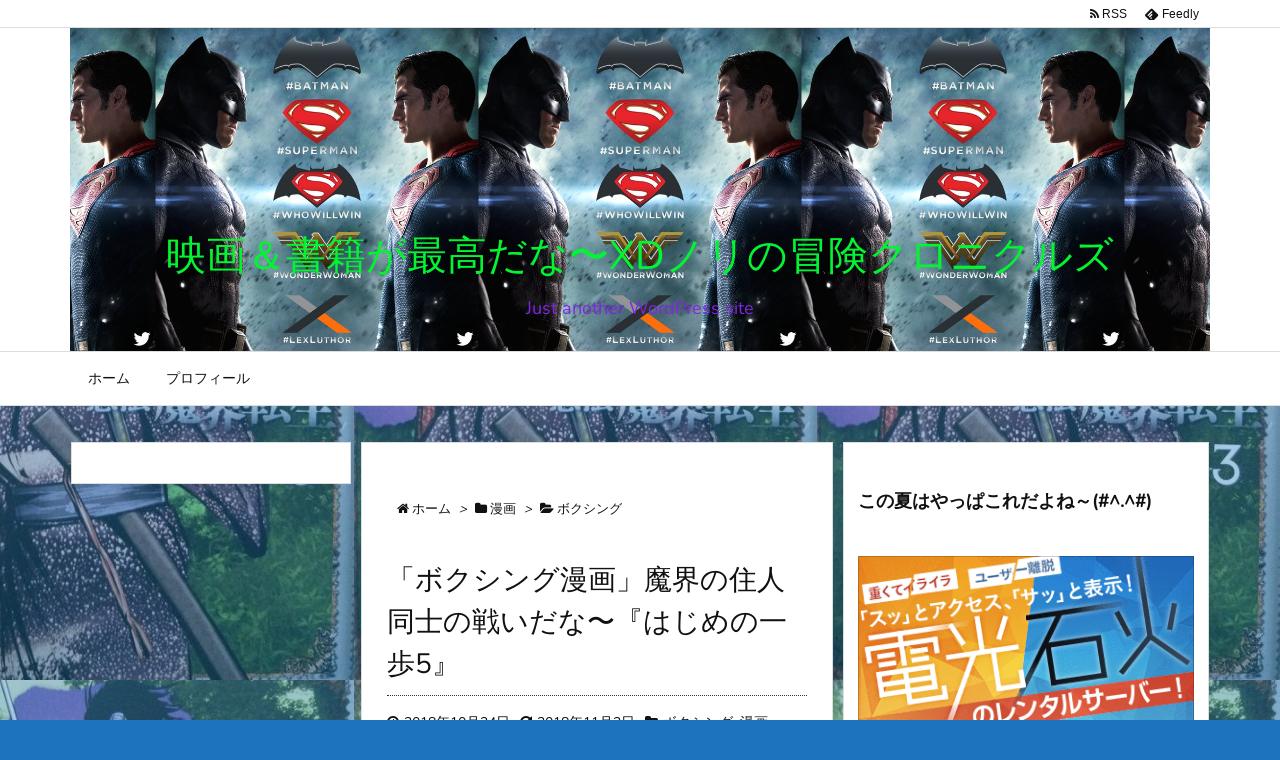

--- FILE ---
content_type: text/html; charset=UTF-8
request_url: https://www.boukenexceednori2.com/post-3207.html
body_size: 18246
content:
<!DOCTYPE html>
<html lang="ja" itemscope itemtype="http://schema.org/WebPage">
<head prefix="og: http://ogp.me/ns# article: http://ogp.me/ns/article# fb: http://ogp.me/ns/fb#">
<meta charset="UTF-8" />
<meta http-equiv="X-UA-Compatible" content="IE=edge" />
<meta name="viewport" content="width=device-width, initial-scale=1, user-scalable=yes" />
<title>「ボクシング漫画」魔界の住人同士の戦いだな〜『はじめの一歩5』 | 映画＆書籍が最高だな〜XDノリの冒険クロニクルズ</title>
<meta name='robots' content='max-image-preview:large' />
<link rel='dns-prefetch' href='//ajax.googleapis.com' />
<link rel='dns-prefetch' href='//s0.wp.com' />
<meta name="description" content="【概要＆ストーリー】 幕之内一歩と沢村竜平とのバトルも凄まじい闘いだったが…沢村竜平と間柴了とのバトルも凄まじすぎるほどのスーパーバトルですな〜正に【凶】そのものの試合でしたな〜なんせどちらも悪だか..." />
<meta name="keywords" content="ボクシング, 漫画" />
<meta property="og:type" content="article" />
<meta property="og:url" content="https://www.boukenexceednori2.com/post-3207.html" />
<meta property="og:title" content="「ボクシング漫画」魔界の住人同士の戦いだな〜『はじめの一歩5』 | 映画＆書籍が最高だな〜XDノリの冒険クロニクルズ" />
<meta property="og:description" content="【概要＆ストーリー】 幕之内一歩と沢村竜平とのバトルも凄まじい闘いだったが…沢村竜平と間柴了とのバトルも凄まじすぎるほどのスーパーバトルですな〜正に【凶】そのものの試合でしたな〜..." />
<meta property="og:image" content="https://www.boukenexceednori2.com/wp-content/uploads/2018/10/IMG_20170809_080626.jpg" />
<meta property="og:image:width" content="392" />
<meta property="og:image:height" content="640" />
<meta property="og:site_name" content="映画＆書籍が最高だな〜XDノリの冒険クロニクルズ" />
<meta property="og:locale" content="ja_JP" />
<meta property="article:section" content="ボクシング" />
<meta property="article:published_time" content="2018-10-24T19:03:46Z" />
<meta property="article:modified_time" content="2018-11-02T21:42:03Z" />
<meta name="twitter:card" content="summary" />
<meta name="twitter:domain" content="www.boukenexceednori2.com" />
<link rel="canonical" href="https://www.boukenexceednori2.com/post-3207.html" />
<link rel='shortlink' href='https://wp.me/p9BGWp-PJ' />
<link rel="pingback" href="https://www.boukenexceednori2.com/xmlrpc.php" />
<link rel="author" href="https://www.boukenexceednori2.com/author/abbielapsley2" />
<link rel="alternate" type="application/rss+xml" title="映画＆書籍が最高だな〜XDノリの冒険クロニクルズ RSS Feed" href="https://www.boukenexceednori2.com/feed" />
<link rel="alternate" type="application/atom+xml" title="映画＆書籍が最高だな〜XDノリの冒険クロニクルズ Atom Feed" href="https://www.boukenexceednori2.com/feed/atom" />
<link rel="preload" as="font" type="font/ttf" href="//fonts.gstatic.com/s/nunito/v26/XRXI3I6Li01BKofiOc5wtlZ2di8HDLshdTQ3ig.ttf" crossorigin />
<link rel="preload" as="font" type="font/woff2" href="//www.boukenexceednori2.com/wp-content/themes/luxeritas/fonts/fontawesome-webfont.woff2" crossorigin />
<link rel="preload" as="font" type="font/woff" href="//www.boukenexceednori2.com/wp-content/themes/luxeritas/fonts/icomoon/fonts/icomoon.woff" crossorigin />
<link rel="icon" href="https://www.boukenexceednori2.com/wp-content/themes/luxech/images/favicon.ico" />
<link rel="apple-touch-icon-precomposed" href="https://www.boukenexceednori2.com/wp-content/themes/luxech/images/apple-touch-icon-precomposed.png" />
<link rel="stylesheet" id="luxe-css" href="//www.boukenexceednori2.com/wp-content/themes/luxeritas/style.min.css?v=1762201438" media="all" />
<noscript><link rel="stylesheet" id="nav-css" href="//www.boukenexceednori2.com/wp-content/themes/luxeritas/styles/nav.min.css?v=1762201438" media="all" /></noscript>
<noscript><link rel="stylesheet" id="async-css" href="//www.boukenexceednori2.com/wp-content/themes/luxeritas/style.async.min.css?v=1762201438" media="all" /></noscript>
<link rel="stylesheet" id="wp-block-library-css" href="//www.boukenexceednori2.com/wp-includes/css/dist/block-library/style.min.css" media="all" />
<link rel="stylesheet" id="jetpack-email-subscribe-css" href="//www.boukenexceednori2.com/wp-content/plugins/jetpack/modules/shortcodes/css/jetpack-email-subscribe.css" media="all" />
<link rel="stylesheet" id="classic-theme-styles-css" href="//www.boukenexceednori2.com/wp-includes/css/classic-themes.min.css" media="all" />
<style id='global-styles-inline-css'>
body{--wp--preset--color--black: #000000;--wp--preset--color--cyan-bluish-gray: #abb8c3;--wp--preset--color--white: #ffffff;--wp--preset--color--pale-pink: #f78da7;--wp--preset--color--vivid-red: #cf2e2e;--wp--preset--color--luminous-vivid-orange: #ff6900;--wp--preset--color--luminous-vivid-amber: #fcb900;--wp--preset--color--light-green-cyan: #7bdcb5;--wp--preset--color--vivid-green-cyan: #00d084;--wp--preset--color--pale-cyan-blue: #8ed1fc;--wp--preset--color--vivid-cyan-blue: #0693e3;--wp--preset--color--vivid-purple: #9b51e0;--wp--preset--gradient--vivid-cyan-blue-to-vivid-purple: linear-gradient(135deg,rgba(6,147,227,1) 0%,rgb(155,81,224) 100%);--wp--preset--gradient--light-green-cyan-to-vivid-green-cyan: linear-gradient(135deg,rgb(122,220,180) 0%,rgb(0,208,130) 100%);--wp--preset--gradient--luminous-vivid-amber-to-luminous-vivid-orange: linear-gradient(135deg,rgba(252,185,0,1) 0%,rgba(255,105,0,1) 100%);--wp--preset--gradient--luminous-vivid-orange-to-vivid-red: linear-gradient(135deg,rgba(255,105,0,1) 0%,rgb(207,46,46) 100%);--wp--preset--gradient--very-light-gray-to-cyan-bluish-gray: linear-gradient(135deg,rgb(238,238,238) 0%,rgb(169,184,195) 100%);--wp--preset--gradient--cool-to-warm-spectrum: linear-gradient(135deg,rgb(74,234,220) 0%,rgb(151,120,209) 20%,rgb(207,42,186) 40%,rgb(238,44,130) 60%,rgb(251,105,98) 80%,rgb(254,248,76) 100%);--wp--preset--gradient--blush-light-purple: linear-gradient(135deg,rgb(255,206,236) 0%,rgb(152,150,240) 100%);--wp--preset--gradient--blush-bordeaux: linear-gradient(135deg,rgb(254,205,165) 0%,rgb(254,45,45) 50%,rgb(107,0,62) 100%);--wp--preset--gradient--luminous-dusk: linear-gradient(135deg,rgb(255,203,112) 0%,rgb(199,81,192) 50%,rgb(65,88,208) 100%);--wp--preset--gradient--pale-ocean: linear-gradient(135deg,rgb(255,245,203) 0%,rgb(182,227,212) 50%,rgb(51,167,181) 100%);--wp--preset--gradient--electric-grass: linear-gradient(135deg,rgb(202,248,128) 0%,rgb(113,206,126) 100%);--wp--preset--gradient--midnight: linear-gradient(135deg,rgb(2,3,129) 0%,rgb(40,116,252) 100%);--wp--preset--duotone--dark-grayscale: url('#wp-duotone-dark-grayscale');--wp--preset--duotone--grayscale: url('#wp-duotone-grayscale');--wp--preset--duotone--purple-yellow: url('#wp-duotone-purple-yellow');--wp--preset--duotone--blue-red: url('#wp-duotone-blue-red');--wp--preset--duotone--midnight: url('#wp-duotone-midnight');--wp--preset--duotone--magenta-yellow: url('#wp-duotone-magenta-yellow');--wp--preset--duotone--purple-green: url('#wp-duotone-purple-green');--wp--preset--duotone--blue-orange: url('#wp-duotone-blue-orange');--wp--preset--font-size--small: 13px;--wp--preset--font-size--medium: 20px;--wp--preset--font-size--large: 36px;--wp--preset--font-size--x-large: 42px;--wp--preset--spacing--20: 0.44rem;--wp--preset--spacing--30: 0.67rem;--wp--preset--spacing--40: 1rem;--wp--preset--spacing--50: 1.5rem;--wp--preset--spacing--60: 2.25rem;--wp--preset--spacing--70: 3.38rem;--wp--preset--spacing--80: 5.06rem;}:where(.is-layout-flex){gap: 0.5em;}body .is-layout-flow > .alignleft{float: left;margin-inline-start: 0;margin-inline-end: 2em;}body .is-layout-flow > .alignright{float: right;margin-inline-start: 2em;margin-inline-end: 0;}body .is-layout-flow > .aligncenter{margin-left: auto !important;margin-right: auto !important;}body .is-layout-constrained > .alignleft{float: left;margin-inline-start: 0;margin-inline-end: 2em;}body .is-layout-constrained > .alignright{float: right;margin-inline-start: 2em;margin-inline-end: 0;}body .is-layout-constrained > .aligncenter{margin-left: auto !important;margin-right: auto !important;}body .is-layout-constrained > :where(:not(.alignleft):not(.alignright):not(.alignfull)){max-width: var(--wp--style--global--content-size);margin-left: auto !important;margin-right: auto !important;}body .is-layout-constrained > .alignwide{max-width: var(--wp--style--global--wide-size);}body .is-layout-flex{display: flex;}body .is-layout-flex{flex-wrap: wrap;align-items: center;}body .is-layout-flex > *{margin: 0;}:where(.wp-block-columns.is-layout-flex){gap: 2em;}.has-black-color{color: var(--wp--preset--color--black) !important;}.has-cyan-bluish-gray-color{color: var(--wp--preset--color--cyan-bluish-gray) !important;}.has-white-color{color: var(--wp--preset--color--white) !important;}.has-pale-pink-color{color: var(--wp--preset--color--pale-pink) !important;}.has-vivid-red-color{color: var(--wp--preset--color--vivid-red) !important;}.has-luminous-vivid-orange-color{color: var(--wp--preset--color--luminous-vivid-orange) !important;}.has-luminous-vivid-amber-color{color: var(--wp--preset--color--luminous-vivid-amber) !important;}.has-light-green-cyan-color{color: var(--wp--preset--color--light-green-cyan) !important;}.has-vivid-green-cyan-color{color: var(--wp--preset--color--vivid-green-cyan) !important;}.has-pale-cyan-blue-color{color: var(--wp--preset--color--pale-cyan-blue) !important;}.has-vivid-cyan-blue-color{color: var(--wp--preset--color--vivid-cyan-blue) !important;}.has-vivid-purple-color{color: var(--wp--preset--color--vivid-purple) !important;}.has-black-background-color{background-color: var(--wp--preset--color--black) !important;}.has-cyan-bluish-gray-background-color{background-color: var(--wp--preset--color--cyan-bluish-gray) !important;}.has-white-background-color{background-color: var(--wp--preset--color--white) !important;}.has-pale-pink-background-color{background-color: var(--wp--preset--color--pale-pink) !important;}.has-vivid-red-background-color{background-color: var(--wp--preset--color--vivid-red) !important;}.has-luminous-vivid-orange-background-color{background-color: var(--wp--preset--color--luminous-vivid-orange) !important;}.has-luminous-vivid-amber-background-color{background-color: var(--wp--preset--color--luminous-vivid-amber) !important;}.has-light-green-cyan-background-color{background-color: var(--wp--preset--color--light-green-cyan) !important;}.has-vivid-green-cyan-background-color{background-color: var(--wp--preset--color--vivid-green-cyan) !important;}.has-pale-cyan-blue-background-color{background-color: var(--wp--preset--color--pale-cyan-blue) !important;}.has-vivid-cyan-blue-background-color{background-color: var(--wp--preset--color--vivid-cyan-blue) !important;}.has-vivid-purple-background-color{background-color: var(--wp--preset--color--vivid-purple) !important;}.has-black-border-color{border-color: var(--wp--preset--color--black) !important;}.has-cyan-bluish-gray-border-color{border-color: var(--wp--preset--color--cyan-bluish-gray) !important;}.has-white-border-color{border-color: var(--wp--preset--color--white) !important;}.has-pale-pink-border-color{border-color: var(--wp--preset--color--pale-pink) !important;}.has-vivid-red-border-color{border-color: var(--wp--preset--color--vivid-red) !important;}.has-luminous-vivid-orange-border-color{border-color: var(--wp--preset--color--luminous-vivid-orange) !important;}.has-luminous-vivid-amber-border-color{border-color: var(--wp--preset--color--luminous-vivid-amber) !important;}.has-light-green-cyan-border-color{border-color: var(--wp--preset--color--light-green-cyan) !important;}.has-vivid-green-cyan-border-color{border-color: var(--wp--preset--color--vivid-green-cyan) !important;}.has-pale-cyan-blue-border-color{border-color: var(--wp--preset--color--pale-cyan-blue) !important;}.has-vivid-cyan-blue-border-color{border-color: var(--wp--preset--color--vivid-cyan-blue) !important;}.has-vivid-purple-border-color{border-color: var(--wp--preset--color--vivid-purple) !important;}.has-vivid-cyan-blue-to-vivid-purple-gradient-background{background: var(--wp--preset--gradient--vivid-cyan-blue-to-vivid-purple) !important;}.has-light-green-cyan-to-vivid-green-cyan-gradient-background{background: var(--wp--preset--gradient--light-green-cyan-to-vivid-green-cyan) !important;}.has-luminous-vivid-amber-to-luminous-vivid-orange-gradient-background{background: var(--wp--preset--gradient--luminous-vivid-amber-to-luminous-vivid-orange) !important;}.has-luminous-vivid-orange-to-vivid-red-gradient-background{background: var(--wp--preset--gradient--luminous-vivid-orange-to-vivid-red) !important;}.has-very-light-gray-to-cyan-bluish-gray-gradient-background{background: var(--wp--preset--gradient--very-light-gray-to-cyan-bluish-gray) !important;}.has-cool-to-warm-spectrum-gradient-background{background: var(--wp--preset--gradient--cool-to-warm-spectrum) !important;}.has-blush-light-purple-gradient-background{background: var(--wp--preset--gradient--blush-light-purple) !important;}.has-blush-bordeaux-gradient-background{background: var(--wp--preset--gradient--blush-bordeaux) !important;}.has-luminous-dusk-gradient-background{background: var(--wp--preset--gradient--luminous-dusk) !important;}.has-pale-ocean-gradient-background{background: var(--wp--preset--gradient--pale-ocean) !important;}.has-electric-grass-gradient-background{background: var(--wp--preset--gradient--electric-grass) !important;}.has-midnight-gradient-background{background: var(--wp--preset--gradient--midnight) !important;}.has-small-font-size{font-size: var(--wp--preset--font-size--small) !important;}.has-medium-font-size{font-size: var(--wp--preset--font-size--medium) !important;}.has-large-font-size{font-size: var(--wp--preset--font-size--large) !important;}.has-x-large-font-size{font-size: var(--wp--preset--font-size--x-large) !important;}
.wp-block-navigation a:where(:not(.wp-element-button)){color: inherit;}
:where(.wp-block-columns.is-layout-flex){gap: 2em;}
.wp-block-pullquote{font-size: 1.5em;line-height: 1.6;}
</style>
<link rel="stylesheet" id="luxech-css" href="//www.boukenexceednori2.com/wp-content/themes/luxech/style.css?v=1762201438" media="all" />
<link rel="stylesheet" id="jetpack_css-css" href="//www.boukenexceednori2.com/wp-content/plugins/jetpack/css/jetpack.css" media="all" />
<script src="//www.boukenexceednori2.com/wp-content/themes/luxeritas/js/luxe.async.min.js?v=1762201438" id="async-js" async defer></script>
<script src="//ajax.googleapis.com/ajax/libs/jquery/1.12.4/jquery.min.js" id="jquery-js"></script>
<script src="//www.boukenexceednori2.com/wp-content/themes/luxeritas/js/luxe.min.js?v=1762201438" id="luxe-js" async defer></script>
<link rel="https://api.w.org/" href="https://www.boukenexceednori2.com/wp-json/" /><link rel="alternate" type="application/json" href="https://www.boukenexceednori2.com/wp-json/wp/v2/posts/3207" /><link rel="alternate" type="application/json+oembed" href="https://www.boukenexceednori2.com/wp-json/oembed/1.0/embed?url=https%3A%2F%2Fwww.boukenexceednori2.com%2Fpost-3207.html" />
<link rel="alternate" type="text/xml+oembed" href="https://www.boukenexceednori2.com/wp-json/oembed/1.0/embed?url=https%3A%2F%2Fwww.boukenexceednori2.com%2Fpost-3207.html&#038;format=xml" />

<link rel='dns-prefetch' href='//v0.wordpress.com'/>
<style>img#wpstats{display:none}</style>
<!-- Jetpack Open Graph Tags -->
<meta property="og:type" content="article" />
<meta property="og:title" content="「ボクシング漫画」魔界の住人同士の戦いだな〜『はじめの一歩5』" />
<meta property="og:url" content="https://www.boukenexceednori2.com/post-3207.html" />
<meta property="og:description" content="【概要＆ストーリー】 幕之内一歩と沢村竜平とのバトルも凄まじい闘いだったが…沢村竜平と間柴了とのバトルも凄まじ&hellip;" />
<meta property="article:published_time" content="2018-10-24T10:03:46+00:00" />
<meta property="article:modified_time" content="2018-11-02T12:42:03+00:00" />
<meta property="og:site_name" content="映画＆書籍が最高だな〜XDノリの冒険クロニクルズ" />
<meta property="og:image" content="https://www.boukenexceednori2.com/wp-content/uploads/2018/10/IMG_20170809_080626.jpg" />
<meta property="og:image:width" content="392" />
<meta property="og:image:height" content="640" />
<meta property="og:locale" content="ja_JP" />
<meta name="twitter:text:title" content="「ボクシング漫画」魔界の住人同士の戦いだな〜『はじめの一歩5』" />
<meta name="twitter:image" content="https://www.boukenexceednori2.com/wp-content/uploads/2018/10/IMG_20170809_080626.jpg?w=640" />
<meta name="twitter:card" content="summary_large_image" />

<!-- End Jetpack Open Graph Tags -->
<script>
window._wpemojiSettings = {"baseUrl":"https:\/\/s.w.org\/images\/core\/emoji\/14.0.0\/72x72\/","ext":".png","svgUrl":"https:\/\/s.w.org\/images\/core\/emoji\/14.0.0\/svg\/","svgExt":".svg","source":{"concatemoji":"https:\/\/www.boukenexceednori2.com\/wp-includes\/js\/wp-emoji-release.min.js"}};
/*! This file is auto-generated */
!function(e,a,t){var n,r,o,i=a.createElement("canvas"),p=i.getContext&&i.getContext("2d");function s(e,t){var a=String.fromCharCode,e=(p.clearRect(0,0,i.width,i.height),p.fillText(a.apply(this,e),0,0),i.toDataURL());return p.clearRect(0,0,i.width,i.height),p.fillText(a.apply(this,t),0,0),e===i.toDataURL()}function c(e){var t=a.createElement("script");t.src=e,t.defer=t.type="text/javascript",a.getElementsByTagName("head")[0].appendChild(t)}for(o=Array("flag","emoji"),t.supports={everything:!0,everythingExceptFlag:!0},r=0;r<o.length;r++)t.supports[o[r]]=function(e){if(p&&p.fillText)switch(p.textBaseline="top",p.font="600 32px Arial",e){case"flag":return s([127987,65039,8205,9895,65039],[127987,65039,8203,9895,65039])?!1:!s([55356,56826,55356,56819],[55356,56826,8203,55356,56819])&&!s([55356,57332,56128,56423,56128,56418,56128,56421,56128,56430,56128,56423,56128,56447],[55356,57332,8203,56128,56423,8203,56128,56418,8203,56128,56421,8203,56128,56430,8203,56128,56423,8203,56128,56447]);case"emoji":return!s([129777,127995,8205,129778,127999],[129777,127995,8203,129778,127999])}return!1}(o[r]),t.supports.everything=t.supports.everything&&t.supports[o[r]],"flag"!==o[r]&&(t.supports.everythingExceptFlag=t.supports.everythingExceptFlag&&t.supports[o[r]]);t.supports.everythingExceptFlag=t.supports.everythingExceptFlag&&!t.supports.flag,t.DOMReady=!1,t.readyCallback=function(){t.DOMReady=!0},t.supports.everything||(n=function(){t.readyCallback()},a.addEventListener?(a.addEventListener("DOMContentLoaded",n,!1),e.addEventListener("load",n,!1)):(e.attachEvent("onload",n),a.attachEvent("onreadystatechange",function(){"complete"===a.readyState&&t.readyCallback()})),(e=t.source||{}).concatemoji?c(e.concatemoji):e.wpemoji&&e.twemoji&&(c(e.twemoji),c(e.wpemoji)))}(window,document,window._wpemojiSettings);
</script>
<style>img.wp-smiley,img.emoji{display: inline !important;border: none !important;box-shadow: none !important;height: 1em !important;width: 1em !important;margin: 0 0.07em !important;vertical-align: -0.1em !important;background: none !important;padding: 0 !important}</style>
</head>
<body class="post-template-default single single-post postid-3207 single-format-standard">
<div id="header" itemscope itemtype="https://schema.org/WPHeader">
<header>
<div id="head-in">
<div class="head-cover">
<div class="info" itemscope itemtype="http://schema.org/WebSite">
<p class="sitename"><a href="https://www.boukenexceednori2.com/" itemprop="url"><span itemprop="name about">映画＆書籍が最高だな〜XDノリの冒険クロニクルズ</span></a></p>
<p class="desc" itemprop="alternativeHeadline">Just another WordPress site</p>
</div><!--/.info-->
</div><!--/.head-cover-->
<nav itemscope itemtype="http://schema.org/SiteNavigationElement">
<div id="nav">
<div id="gnavi">
<div class="menu"><ul>
<li ><a itemprop="url" href="https://www.boukenexceednori2.com/"><span itemprop="name">ホーム</span></a></li><li class="page_item page-item-270"><a itemprop="url" href="https://www.boukenexceednori2.com/page-270"><span itemprop="name">プロフィール</span></a></li>
</ul></div>
<div id="data-prev" data-prev="https://www.boukenexceednori2.com/post-3197.html"></div>
<div id="data-next" data-next="https://www.boukenexceednori2.com/post-3215.html"></div>
<ul class="mobile-nav">
<li class="mob-menu"><i class="fa fa-list fa-fw"></i><p>Menu</p></li>
<li class="mob-side"><i class="fa fa-exchange"></i><p>Sidebar</p></li>
<li class="mob-prev"><i>&laquo;</i><p>Prev</p></li>
<li class="mob-next"><i>&raquo;</i><p>Next</p></li>
<li class="mob-search"><i class="fa fa-search"></i><p>Search</p></li>
</ul>
</div><!--/#gnavi-->
<div class="cboth"></div>
</div><!--/#nav-->
<div class="band">
<div id="head-band">
<div class="band-menu">
<ul><li><span class="snsf rss"><a href="https://www.boukenexceednori2.com/feed" target="_blank" title="RSS" rel="nofollow" itemprop="sameAs url">&nbsp;<i class="fa fa-rss"></i>&nbsp;<span class="fname">RSS</span>&nbsp;</a></span></li>
<li><span class="snsf feedly"><a href="//feedly.com/index.html#subscription/feed/https%3A%2F%2Fwww.boukenexceednori2.com%2Ffeed" target="_blank" title="Feedly" rel="nofollow" itemprop="sameAs url">&nbsp;<i class="ico-feedly"></i>&nbsp;<span class="fname">Feedly</span>&nbsp;</a></span></li>
</ul>
</div>
</div><!--/#head-band-->
</div><!--/.band-->
</nav>
</div><!--/#head-in-->
</header>
</div><!--/#header-->
<div class="container">
<div id="primary" class="clearfix">
<div id="field">
<div id="main">
<main>
<article>
<div id="core" class="grid">
<div itemprop="breadcrumb">
<ol id="breadcrumb" itemscope itemtype="http://schema.org/BreadcrumbList">
<li itemscope itemtype="http://schema.org/ListItem" itemprop="itemListElement"><i class="fa fa-home fa-fw"></i><a itemprop="item" href="https://www.boukenexceednori2.com/"><span itemprop="name">ホーム</span></a><meta itemprop="position" content="1" /><i class="arrow">&gt;</i></li><li itemscope itemtype="http://schema.org/ListItem" itemprop="itemListElement"><i class="fa fa-folder fa-fw"></i><a itemprop="item" href="https://www.boukenexceednori2.com/./%e6%bc%ab%e7%94%bb"><span itemprop="name">漫画</span></a><meta itemprop="position" content="2" /><i class="arrow">&gt;</i></li><li itemscope itemtype="http://schema.org/ListItem" itemprop="itemListElement"><i class="fa fa-folder-open"></i><a itemprop="item" href="https://www.boukenexceednori2.com/./%e6%bc%ab%e7%94%bb/%e3%83%9c%e3%82%af%e3%82%b7%e3%83%b3%e3%82%b0"><span itemprop="name">ボクシング</span></a><meta itemprop="position" content="3" /></li></ol><!--/breadcrumb-->
</div>
<div itemprop="mainEntityOfPage" id="post-3207" class="post post-3207 type-post status-publish format-standard has-post-thumbnail hentry category-41 category-7">
<h1 class="entry-title" itemprop="headline name">「ボクシング漫画」魔界の住人同士の戦いだな〜『はじめの一歩5』</h1>
<div class="clearfix">
<p class="meta"><i class="fa fa-clock-o"></i><span class="date published"><time class="entry-date updated" datetime="2018-10-24T19:03:46+09:00" itemprop="datePublished">2018年10月24日</time></span><i class="fa fa-repeat"></i><span class="date"><meta itemprop="dateModified" content="2018-11-02T21:42:03+09:00">2018年11月2日</span><i class="fa fa-folder"></i><span class="category" itemprop="keywords"><a href="https://www.boukenexceednori2.com/./%e6%bc%ab%e7%94%bb/%e3%83%9c%e3%82%af%e3%82%b7%e3%83%b3%e3%82%b0">ボクシング</a>, <a href="https://www.boukenexceednori2.com/./%e6%bc%ab%e7%94%bb">漫画</a></span></p><aside>
<div id="sns-tops">
<div class="sns-c">
<ul class="snsb clearfix">
<!--twitter-->
<li class="twitter"><a href="//twitter.com/share?text=%E3%80%8C%E3%83%9C%E3%82%AF%E3%82%B7%E3%83%B3%E3%82%B0%E6%BC%AB%E7%94%BB%E3%80%8D%E9%AD%94%E7%95%8C%E3%81%AE%E4%BD%8F%E4%BA%BA%E5%90%8C%E5%A3%AB%E3%81%AE%E6%88%A6%E3%81%84%E3%81%A0%E3%81%AA%E3%80%9C%E3%80%8E%E3%81%AF%E3%81%98%E3%82%81%E3%81%AE%E4%B8%80%E6%AD%A95%E3%80%8F%20%7C%20%E6%98%A0%E7%94%BB%EF%BC%86%E6%9B%B8%E7%B1%8D%E3%81%8C%E6%9C%80%E9%AB%98%E3%81%A0%E3%81%AA%E3%80%9CXD%E3%83%8E%E3%83%AA%E3%81%AE%E5%86%92%E9%99%BA%E3%82%AF%E3%83%AD%E3%83%8B%E3%82%AF%E3%83%AB%E3%82%BA&amp;url=https://www.boukenexceednori2.com/post-3207.html" title="Tweet" target="_blank" rel="nofollow"><i class="fa fa-twitter">&nbsp;</i><span class="snsname">Twitter</span></a></li>
<!--facebook-->
<li class="facebook"><a href="//www.facebook.com/sharer/sharer.php?u=https://www.boukenexceednori2.com/post-3207.html&amp;t=%E3%80%8C%E3%83%9C%E3%82%AF%E3%82%B7%E3%83%B3%E3%82%B0%E6%BC%AB%E7%94%BB%E3%80%8D%E9%AD%94%E7%95%8C%E3%81%AE%E4%BD%8F%E4%BA%BA%E5%90%8C%E5%A3%AB%E3%81%AE%E6%88%A6%E3%81%84%E3%81%A0%E3%81%AA%E3%80%9C%E3%80%8E%E3%81%AF%E3%81%98%E3%82%81%E3%81%AE%E4%B8%80%E6%AD%A95%E3%80%8F%20%7C%20%E6%98%A0%E7%94%BB%EF%BC%86%E6%9B%B8%E7%B1%8D%E3%81%8C%E6%9C%80%E9%AB%98%E3%81%A0%E3%81%AA%E3%80%9CXD%E3%83%8E%E3%83%AA%E3%81%AE%E5%86%92%E9%99%BA%E3%82%AF%E3%83%AD%E3%83%8B%E3%82%AF%E3%83%AB%E3%82%BA" title="Share on Facebook" target="_blank" rel="nofollow"><i class="fa fa-facebook">&nbsp;</i><span class="snsname">Facebook</span></a></li>
<!--google+1-->
<li class="google"><a href="//plus.google.com/share?url=https://www.boukenexceednori2.com/post-3207.html" onclick="javascript:window.open(this.href, '', 'menubar=no,toolbar=no,resizable=yes,scrollbars=yes,height=600,width=600');return false;" title="Google+" target="_blank" rel="nofollow"><i class="fa fa-google-plus">&nbsp;</i><span class="snsname">Google+</span></a></li>
<!--linkedin-->
<li class="linkedin"><a href="//www.linkedin.com/shareArticle?mini=true&amp;url=https://www.boukenexceednori2.com/post-3207.html&amp;title=%E3%80%8C%E3%83%9C%E3%82%AF%E3%82%B7%E3%83%B3%E3%82%B0%E6%BC%AB%E7%94%BB%E3%80%8D%E9%AD%94%E7%95%8C%E3%81%AE%E4%BD%8F%E4%BA%BA%E5%90%8C%E5%A3%AB%E3%81%AE%E6%88%A6%E3%81%84%E3%81%A0%E3%81%AA%E3%80%9C%E3%80%8E%E3%81%AF%E3%81%98%E3%82%81%E3%81%AE%E4%B8%80%E6%AD%A95%E3%80%8F%20%7C%20%E6%98%A0%E7%94%BB%EF%BC%86%E6%9B%B8%E7%B1%8D%E3%81%8C%E6%9C%80%E9%AB%98%E3%81%A0%E3%81%AA%E3%80%9CXD%E3%83%8E%E3%83%AA%E3%81%AE%E5%86%92%E9%99%BA%E3%82%AF%E3%83%AD%E3%83%8B%E3%82%AF%E3%83%AB%E3%82%BA&amp;summary=%E3%80%90%E6%A6%82%E8%A6%81%EF%BC%86%E3%82%B9%E3%83%88%E3%83%BC%E3%83%AA%E3%83%BC%E3%80%91%20%E5%B9%95%E4%B9%8B%E5%86%85%E4%B8%80%E6%AD%A9%E3%81%A8%E6%B2%A2%E6%9D%91%E7%AB%9C%E5%B9%B3%E3%81%A8%E3%81%AE%E3%83%90%E3%83%88%E3%83%AB%E3%82%82%E5%87%84%E3%81%BE%E3%81%98%E3%81%84%E9%97%98%E3%81%84%E3%81%A0%E3%81%A3%E3%81%9F%E3%81%8C%E2%80%A6%E6%B2%A2%E6%9D%91%E7%AB%9C%E5%B9%B3%E3%81%A8%E9%96%93%E6%9F%B4%E4%BA%86%E3%81%A8%E3%81%AE%E3%83%90%E3%83%88%E3%83%AB%E3%82%82%E5%87%84%E3%81%BE%E3%81%98%E3%81%99%E3%81%8E%E3%82%8B%E3%81%BB%E3%81%A9%E3%81%AE%E3%82%B9%E3%83%BC%E3%83%91%E3%83%BC%E3%83%90%E3%83%88%E3%83%AB%E3%81%A7%E3%81%99%E3%81%AA%E3%80%9C%E6%AD%A3%E3%81%AB%E3%80%90%E5%87%B6%E3%80%91%E3%81%9D%E3%81%AE%E3%82%82%E3%81%AE%E3%81%AE%E8%A9%A6%E5%90%88%E3%81%A7%E3%81%97%E3%81%9F%E3%81%AA%E3%80%9C%E3%81%AA%E3%82%93%E3%81%9B%E3%81%A9%E3%81%A1%E3%82%89%E3%82%82%E6%82%AA%E3%81%A0%E3%81%8B..." title="Share on LinkedIn" target="_blank" rel="nofollow"><i class="fa fa-linkedin">&nbsp;</i><span class="snsname">LinkedIn</span></a></li>
<!--pocket-->
<li class="pocket"><a href="//getpocket.com/edit?url=https://www.boukenexceednori2.com/post-3207.html" title="Pocket: Read it Later" target="_blank" rel="nofollow"><i class="fa fa-get-pocket">&nbsp;</i><span class="snsname">Pocket</span></a></li>
</ul>
<div class="clearfix"></div>
</div>
</div>
</aside>
<h2><img decoding="async" class="aligncenter wp-image-3211 size-full" src="https://www.boukenexceednori2.com/wp-content/uploads/2018/10/はじめの一歩　間柴1.jpg" alt="" width="800" height="746" srcset="https://www.boukenexceednori2.com/wp-content/uploads/2018/10/はじめの一歩　間柴1.jpg 800w, https://www.boukenexceednori2.com/wp-content/uploads/2018/10/はじめの一歩　間柴1-300x280.jpg 300w, https://www.boukenexceednori2.com/wp-content/uploads/2018/10/はじめの一歩　間柴1-768x716.jpg 768w, https://www.boukenexceednori2.com/wp-content/uploads/2018/10/はじめの一歩　間柴1-530x494.jpg 530w, https://www.boukenexceednori2.com/wp-content/uploads/2018/10/はじめの一歩　間柴1-565x527.jpg 565w, https://www.boukenexceednori2.com/wp-content/uploads/2018/10/はじめの一歩　間柴1-710x662.jpg 710w, https://www.boukenexceednori2.com/wp-content/uploads/2018/10/はじめの一歩　間柴1-725x676.jpg 725w" sizes="(max-width: 800px) 100vw, 800px" /></h2>
<h2><span style="color: #0000ff;"><strong>【概要＆ストーリー】</strong></span></h2>
<p><strong>幕之内一歩と沢村竜平とのバトルも凄まじい闘いだったが…沢村竜平と間柴了とのバトルも凄まじすぎるほどのスーパーバトルですな〜正に【凶】そのものの試合でしたな〜なんせどちらも悪だからな〜魔界の住人だからな〜恐るべき悪同士の闘いだからね〜(*￣∇￣*)</strong></p>
<p><strong>最初は高度なボクシング技術の攻防だったよな〜二人共凄いテクニックで攻撃して…そして防御するってな〜フリッターVS弾丸パレットはマジでハイレベルなボクシングだな〜しかし当たらないんだよな〜二人のボクシングレベルは同等だからな〜マジで当たりませんわ〜(〃⌒ー⌒〃)ゞ</strong></p>
<p><strong>だが遂に均衡が破られたんだな〜ってか破ったんだな〜沢村がな〜<span style="color: #ff0000;">「飽きた〜この展開にはな〜退屈だ〜」</span>ってなり…遂に反則をやったんだな〜裏拳で間柴を殴ったんだな〜やっぱ沢村から仕掛けやがったな〜間柴は一応は日本チャンピオンだからな〜チャンピオンから反則をするのはさすがにしにくいだろうからな〜そして沢村の反則を待ってましたとばかり間柴も反則で応戦ですな〜( ￣▽￣)</strong><img decoding="async" loading="lazy" src="https://www12.a8.net/0.gif?a8mat=2Z8QC7+B2B196+50+2HX3HT" alt="" width="1" height="1" border="0" /></p>
<p><strong>やはり反則技のラッシュになりましたな〜沢村をレフェリーが注意してる最中に間柴は殴りにいき…頭突きやらエルボやらって正に反則技のオンパレードですな〜なんせどちらも悪だからな〜魔界の住人だからな〜凄すぎるよな〜この展開はな〜(*￣∇￣*)</strong></p>
<p><strong>だが反則技ばかりやってられないからな〜間柴のフリッカーに対して沢村がフリッカーのリズムを掴みカウンターを間柴に喰らわしたぜ〜そして倒れかけたとこを沢村は間柴にヒザ蹴りを入れやがったぜ〜これで形勢が沢村に有利になってしまったぜ〜間柴は倒れてしまい…まあ〜何とか立ち上がるも意識が吹っ飛んでしまい…つまり意識がない無意識状態で沢村と闘ったんだな〜( ￣▽￣)</strong></p>
<p><strong>マジかよ〜無意識状態で闘えるのかよ〜まあ〜意識がないから痛みも感じず…沢村にやられまくるんだな〜マジでコリャ〜ヤバイなって展開になるが…沢村がうっとしくなりまたまた間柴を蹴ったんだな〜なんて奴だよ〜この沢村って奴はな〜だがまあ〜その蹴りが大失敗だったな〜間柴はその蹴りで意識を回復したんだな〜正気に戻ったわけだな〜(o≧▽゜)o</strong></p>
<p><img decoding="async" loading="lazy" class="aligncenter wp-image-3212" src="https://www.boukenexceednori2.com/wp-content/uploads/2018/10/はじめの一歩　間柴2.jpg" alt="" width="319" height="315" srcset="https://www.boukenexceednori2.com/wp-content/uploads/2018/10/はじめの一歩　間柴2.jpg 219w, https://www.boukenexceednori2.com/wp-content/uploads/2018/10/はじめの一歩　間柴2-75x75.jpg 75w, https://www.boukenexceednori2.com/wp-content/uploads/2018/10/はじめの一歩　間柴2-100x100.jpg 100w, https://www.boukenexceednori2.com/wp-content/uploads/2018/10/はじめの一歩　間柴2-50x50.jpg 50w" sizes="(max-width: 319px) 100vw, 319px" /></p>
<p><strong>間柴はカウンターを喰らった時から意識がないからな〜沢村に蹴りを入れられたってのをセコンドから聞いて激怒しましたな〜完全にキレましたな〜間柴は沢村を足を絡めて倒してそのままヒジを沢村の顔面に食らわしたが…沢村は辛うじて避けたんだがな〜甘いな〜更に間柴は頭突きを沢村の目にマトモに食らわしたぜ〜沢村は片目を完全に塞がれてしまい…形勢が逆転しましたな〜沢村は片目だから距離感が全く掴めず…間柴のフリッカーでボコボコにされてしまうんだな〜間柴は雄叫びをあげて沢村に襲いかかるんだな〜しかも頭突きをしたとこが膨れてコブになり鬼のような角みたいに尖ってるんだな〜正に鬼そのものの形相で雄叫びをあげて襲ってくるんだからな〜マジで怖すぎますな〜私ならションベンチビりますぜ〜(*´∇｀*)</strong></p>
<p><strong>だが沢村は最後の手段で相討ちを狙うんだな〜つまり沢村はパンチが見えないから間柴のパンチが当たった瞬間にパンチを出すんだな〜そしたら間柴に当たるからな〜ってまあ〜そんな相討ちなんか実際出来ないだろうがな〜マンガだからな〜とにかくその相討ちで間柴にもある程度ダメージを与えたが…まあ〜やはり最後は間柴の方が一枚上手だったんだな〜( ☆∀☆)</strong></p>
<p><strong>相討ちも沢村の方がダメージが大きいからな〜間柴は沢村をボコボコにしてもう終わりか〜って時に沢村はカウンターを間柴の顎に当てるんだな〜カツーンってな〜そして間柴はダウンするも沢村もダウンして…ダブルノックダウンですな〜その瞬間に沢村は<span style="color: #ff0000;">「届いた〜幕之内~</span></strong><strong><span style="color: #ff0000;">届いたぞ〜」</span>って両手をあげてダウンだなぁ〜そして二人はどうにか立ち上がり…レフェリーが再開〜の合図をしようとする前に間柴が沢村に襲いかかり…そして殴りまくりリング外に落としてしまったぜ〜それで沢村はタンカで運ばれたが…間柴も反則敗けをレフェリーに言い渡されてしまったんだな〜つまり沢村が新チャンピオンになったってわけだな〜なんという幕切れだ〜間柴は反則敗けをきっしたのに歓喜の表情をしているんだな〜悪魔か鬼かよ〜恐るべき魔界の住人だぜ〜ヽ(￣▽￣)ノ</strong></p>
<p><strong>沢村は控え室で目が覚めてチャンピオンになった事をしりまあ〜喜んだんだろううな〜これで<span style="color: #ff0000;">『幕の内一歩が見ていた景色を見る事が出来た〜』</span>ってなり…そしてバイクでそのまま帰るが…事故ってしまい救急車で運ばれてボクサーを引退する事になったんだな〜なんて結末だ〜この魔界の住人同士の闘いはな〜(*￣∇￣*)</strong></p>
<p><a href="https://px.a8.net/svt/ejp?a8mat=2ZCK45+68GGM2+279M+C2101" target="_blank" rel="nofollow noopener"><br />
<img decoding="async" loading="lazy" class="aligncenter" src="https://www23.a8.net/svt/bgt?aid=180304853377&amp;wid=002&amp;eno=01&amp;mid=s00000010273002025000&amp;mc=1" alt="" width="336" height="280" border="0" /></a><br />
<img decoding="async" loading="lazy" src="https://www12.a8.net/0.gif?a8mat=2ZCK45+68GGM2+279M+C2101" alt="" width="1" height="1" border="0" /></p>
<h2><span style="color: #0000ff;"><strong>【感想】</strong></span></h2>
<p><strong>いや〜マジでこのバトルは興奮するぜ〜迫力満点のチョ〜ゼツバトルでしたな〜凄まじすぎでしたね〜チョーチョーお薦めボクシングマンガですな〜魔界の住人はやっぱ怖すぎますな〜(σ≧▽≦)σ</strong></p>
<h2><span style="color: #0000ff;"><strong>【ランク…SS】</strong></span></h2>
<p><img decoding="async" loading="lazy" class="aligncenter wp-image-3208 size-full" src="https://www.boukenexceednori2.com/wp-content/uploads/2018/10/IMG_20170809_080626.jpg" alt="" width="392" height="640" srcset="https://www.boukenexceednori2.com/wp-content/uploads/2018/10/IMG_20170809_080626.jpg 392w, https://www.boukenexceednori2.com/wp-content/uploads/2018/10/IMG_20170809_080626-184x300.jpg 184w" sizes="(max-width: 392px) 100vw, 392px" /></p>
</div>
<div class="meta-box">
<p class="meta meta-u"><i class="fa fa-folder"></i><span class="category" itemprop="keywords"><a href="https://www.boukenexceednori2.com/./%e6%bc%ab%e7%94%bb/%e3%83%9c%e3%82%af%e3%82%b7%e3%83%b3%e3%82%b0">ボクシング</a>, <a href="https://www.boukenexceednori2.com/./%e6%bc%ab%e7%94%bb">漫画</a></span></p><p class="vcard author"><i class="fa fa-pencil"></i>Posted by <span class="fn" itemprop="editor author creator copyrightHolder"><a href="https://www.boukenexceednori2.com/author/boukennori">boukennori</a></span></p>
</div><!--/.meta-box-->
<hr /></div><!--/.post-->
<aside>
<div class="sns-msg" ><h2>よろしければシェアお願いします</h2></div>
<aside>
<div id="sns-bottoms">
<div class="sns-c">
<ul class="snsb clearfix">
<!--twitter-->
<li class="twitter"><a href="//twitter.com/share?text=%E3%80%8C%E3%83%9C%E3%82%AF%E3%82%B7%E3%83%B3%E3%82%B0%E6%BC%AB%E7%94%BB%E3%80%8D%E9%AD%94%E7%95%8C%E3%81%AE%E4%BD%8F%E4%BA%BA%E5%90%8C%E5%A3%AB%E3%81%AE%E6%88%A6%E3%81%84%E3%81%A0%E3%81%AA%E3%80%9C%E3%80%8E%E3%81%AF%E3%81%98%E3%82%81%E3%81%AE%E4%B8%80%E6%AD%A95%E3%80%8F%20%7C%20%E6%98%A0%E7%94%BB%EF%BC%86%E6%9B%B8%E7%B1%8D%E3%81%8C%E6%9C%80%E9%AB%98%E3%81%A0%E3%81%AA%E3%80%9CXD%E3%83%8E%E3%83%AA%E3%81%AE%E5%86%92%E9%99%BA%E3%82%AF%E3%83%AD%E3%83%8B%E3%82%AF%E3%83%AB%E3%82%BA&amp;url=https://www.boukenexceednori2.com/post-3207.html" title="Tweet" target="_blank" rel="nofollow"><i class="fa fa-twitter">&nbsp;</i><span class="snsname">Twitter</span></a></li>
<!--facebook-->
<li class="facebook"><a href="//www.facebook.com/sharer/sharer.php?u=https://www.boukenexceednori2.com/post-3207.html&amp;t=%E3%80%8C%E3%83%9C%E3%82%AF%E3%82%B7%E3%83%B3%E3%82%B0%E6%BC%AB%E7%94%BB%E3%80%8D%E9%AD%94%E7%95%8C%E3%81%AE%E4%BD%8F%E4%BA%BA%E5%90%8C%E5%A3%AB%E3%81%AE%E6%88%A6%E3%81%84%E3%81%A0%E3%81%AA%E3%80%9C%E3%80%8E%E3%81%AF%E3%81%98%E3%82%81%E3%81%AE%E4%B8%80%E6%AD%A95%E3%80%8F%20%7C%20%E6%98%A0%E7%94%BB%EF%BC%86%E6%9B%B8%E7%B1%8D%E3%81%8C%E6%9C%80%E9%AB%98%E3%81%A0%E3%81%AA%E3%80%9CXD%E3%83%8E%E3%83%AA%E3%81%AE%E5%86%92%E9%99%BA%E3%82%AF%E3%83%AD%E3%83%8B%E3%82%AF%E3%83%AB%E3%82%BA" title="Share on Facebook" target="_blank" rel="nofollow"><i class="fa fa-facebook">&nbsp;</i><span class="snsname">Facebook</span></a></li>
<!--google+1-->
<li class="google"><a href="//plus.google.com/share?url=https://www.boukenexceednori2.com/post-3207.html" onclick="javascript:window.open(this.href, '', 'menubar=no,toolbar=no,resizable=yes,scrollbars=yes,height=600,width=600');return false;" title="Google+" target="_blank" rel="nofollow"><i class="fa fa-google-plus">&nbsp;</i><span class="snsname">Google+</span></a></li>
<!--linkedin-->
<li class="linkedin"><a href="//www.linkedin.com/shareArticle?mini=true&amp;url=https://www.boukenexceednori2.com/post-3207.html&amp;title=%E3%80%8C%E3%83%9C%E3%82%AF%E3%82%B7%E3%83%B3%E3%82%B0%E6%BC%AB%E7%94%BB%E3%80%8D%E9%AD%94%E7%95%8C%E3%81%AE%E4%BD%8F%E4%BA%BA%E5%90%8C%E5%A3%AB%E3%81%AE%E6%88%A6%E3%81%84%E3%81%A0%E3%81%AA%E3%80%9C%E3%80%8E%E3%81%AF%E3%81%98%E3%82%81%E3%81%AE%E4%B8%80%E6%AD%A95%E3%80%8F%20%7C%20%E6%98%A0%E7%94%BB%EF%BC%86%E6%9B%B8%E7%B1%8D%E3%81%8C%E6%9C%80%E9%AB%98%E3%81%A0%E3%81%AA%E3%80%9CXD%E3%83%8E%E3%83%AA%E3%81%AE%E5%86%92%E9%99%BA%E3%82%AF%E3%83%AD%E3%83%8B%E3%82%AF%E3%83%AB%E3%82%BA&amp;summary=%E3%80%90%E6%A6%82%E8%A6%81%EF%BC%86%E3%82%B9%E3%83%88%E3%83%BC%E3%83%AA%E3%83%BC%E3%80%91%20%E5%B9%95%E4%B9%8B%E5%86%85%E4%B8%80%E6%AD%A9%E3%81%A8%E6%B2%A2%E6%9D%91%E7%AB%9C%E5%B9%B3%E3%81%A8%E3%81%AE%E3%83%90%E3%83%88%E3%83%AB%E3%82%82%E5%87%84%E3%81%BE%E3%81%98%E3%81%84%E9%97%98%E3%81%84%E3%81%A0%E3%81%A3%E3%81%9F%E3%81%8C%E2%80%A6%E6%B2%A2%E6%9D%91%E7%AB%9C%E5%B9%B3%E3%81%A8%E9%96%93%E6%9F%B4%E4%BA%86%E3%81%A8%E3%81%AE%E3%83%90%E3%83%88%E3%83%AB%E3%82%82%E5%87%84%E3%81%BE%E3%81%98%E3%81%99%E3%81%8E%E3%82%8B%E3%81%BB%E3%81%A9%E3%81%AE%E3%82%B9%E3%83%BC%E3%83%91%E3%83%BC%E3%83%90%E3%83%88%E3%83%AB%E3%81%A7%E3%81%99%E3%81%AA%E3%80%9C%E6%AD%A3%E3%81%AB%E3%80%90%E5%87%B6%E3%80%91%E3%81%9D%E3%81%AE%E3%82%82%E3%81%AE%E3%81%AE%E8%A9%A6%E5%90%88%E3%81%A7%E3%81%97%E3%81%9F%E3%81%AA%E3%80%9C%E3%81%AA%E3%82%93%E3%81%9B%E3%81%A9%E3%81%A1%E3%82%89%E3%82%82%E6%82%AA%E3%81%A0%E3%81%8B..." title="Share on LinkedIn" target="_blank" rel="nofollow"><i class="fa fa-linkedin">&nbsp;</i><span class="snsname">LinkedIn</span></a></li>
<!--pocket-->
<li class="pocket"><a href="//getpocket.com/edit?url=https://www.boukenexceednori2.com/post-3207.html" title="Pocket: Read it Later" target="_blank" rel="nofollow"><i class="fa fa-get-pocket">&nbsp;</i><span class="snsname">Pocket</span></a></li>
</ul>
<div class="clearfix"></div>
</div>
</div>
</aside>
</aside>
</div><!--/#core-->
<aside>
<div id="pnavi" class="grid">
<div class="next"><a href="https://www.boukenexceednori2.com/post-3215.html" rel="next"><img width="100" height="100" src="https://www.boukenexceednori2.com/wp-content/uploads/2018/10/アメイジングスパイダーマン3-100x100.jpg" class="attachment-thumb100 size-thumb100 wp-post-image" alt="" decoding="async" loading="lazy" srcset="https://www.boukenexceednori2.com/wp-content/uploads/2018/10/アメイジングスパイダーマン3-100x100.jpg 100w, https://www.boukenexceednori2.com/wp-content/uploads/2018/10/アメイジングスパイダーマン3-150x150.jpg 150w, https://www.boukenexceednori2.com/wp-content/uploads/2018/10/アメイジングスパイダーマン3-75x75.jpg 75w, https://www.boukenexceednori2.com/wp-content/uploads/2018/10/アメイジングスパイダーマン3-50x50.jpg 50w" sizes="(max-width: 100px) 100vw, 100px" /><div class="ntitle">「ヒーローアクション洋画」新シリーズで期待したがな〜『アメイジング・スパイダーマン』</div><div class="next-arrow"><i class="fa fa-arrow-right pull-right"></i>Next</div></a></div>
<div class="prev"><a href="https://www.boukenexceednori2.com/post-3197.html" rel="prev"><img width="100" height="100" src="https://www.boukenexceednori2.com/wp-content/uploads/2018/10/セイフ1-100x100.jpg" class="attachment-thumb100 size-thumb100 wp-post-image" alt="" decoding="async" loading="lazy" srcset="https://www.boukenexceednori2.com/wp-content/uploads/2018/10/セイフ1-100x100.jpg 100w, https://www.boukenexceednori2.com/wp-content/uploads/2018/10/セイフ1-150x150.jpg 150w, https://www.boukenexceednori2.com/wp-content/uploads/2018/10/セイフ1-75x75.jpg 75w, https://www.boukenexceednori2.com/wp-content/uploads/2018/10/セイフ1-50x50.jpg 50w" sizes="(max-width: 100px) 100vw, 100px" /><div class="ptitle">「バイオレンスアクション洋画」シブさ大爆発だなぁ〜『SAFE／セイフ』</div><div class="prev-arrow"><i class="fa fa-arrow-left pull-left"></i>Prev</div></a></div>
</div><!--/.pnavi-->
<div id="related-box" class="grid">
<h2 class="related"><i class="fa fa-th-list"></i>関連記事</h2>
<div id="related">
<div class="toc clearfix">
<div class="term"><a href="https://www.boukenexceednori2.com/post-3127.html"><img width="100" height="100" src="https://www.boukenexceednori2.com/wp-content/uploads/2018/10/デビルマンＶＳゲッターロボ1-100x100.jpg" class="attachment-thumb100 size-thumb100 wp-post-image" alt="" decoding="async" loading="lazy" srcset="https://www.boukenexceednori2.com/wp-content/uploads/2018/10/デビルマンＶＳゲッターロボ1-100x100.jpg 100w, https://www.boukenexceednori2.com/wp-content/uploads/2018/10/デビルマンＶＳゲッターロボ1-150x150.jpg 150w, https://www.boukenexceednori2.com/wp-content/uploads/2018/10/デビルマンＶＳゲッターロボ1-75x75.jpg 75w" sizes="(max-width: 100px) 100vw, 100px" /></a>
</div>
<div class="excerpt">
<h3><a href="https://www.boukenexceednori2.com/post-3127.html">「ヒーローアクション漫画」ちょっとガキっぽい漫画だなぁ〜『デビルマン対ゲッターロボ』</a></h3>
<p>【概要】 なんかデビルマン好きな私としてはタイトルにデビルマンとあれば読みたくな ...</p>
</div>
</div>
<div class="toc clearfix">
<div class="term"><a href="https://www.boukenexceednori2.com/post-4772.html"><img width="415" height="640" src="https://www.boukenexceednori2.com/wp-content/uploads/2019/04/IMG_20190422_212047.jpg" class="attachment-thumb100 size-thumb100 wp-post-image" alt="" decoding="async" loading="lazy" srcset="https://www.boukenexceednori2.com/wp-content/uploads/2019/04/IMG_20190422_212047.jpg 415w, https://www.boukenexceednori2.com/wp-content/uploads/2019/04/IMG_20190422_212047-195x300.jpg 195w" sizes="(max-width: 415px) 100vw, 415px" /></a>
</div>
<div class="excerpt">
<h3><a href="https://www.boukenexceednori2.com/post-4772.html">「歴史時代劇アクション漫画」遂に魔王の登場だなぁ〜『陸奥圓明流外伝 修羅の刻12』</a></h3>
<p>【概要】 遂に第6天魔王の登場だよな〜『織田信長篇』のスタートですね〜ってこの戦 ...</p>
</div>
</div>
<div class="toc clearfix">
<div class="term"><a href="https://www.boukenexceednori2.com/post-3345.html"><img width="433" height="640" src="https://www.boukenexceednori2.com/wp-content/uploads/2018/11/IMG_20181104_145919.jpg" class="attachment-thumb100 size-thumb100 wp-post-image" alt="" decoding="async" loading="lazy" srcset="https://www.boukenexceednori2.com/wp-content/uploads/2018/11/IMG_20181104_145919.jpg 433w, https://www.boukenexceednori2.com/wp-content/uploads/2018/11/IMG_20181104_145919-203x300.jpg 203w" sizes="(max-width: 433px) 100vw, 433px" /></a>
</div>
<div class="excerpt">
<h3><a href="https://www.boukenexceednori2.com/post-3345.html">「歴史アクション漫画」ハチャメチャだが面白いぜ〜『 SAMURAI DEEPER KYO』</a></h3>
<p>【概要】 なんかムチャクチャなストーリーの歴史時代アクションマンガですな〜伊達政 ...</p>
</div>
</div>
<div class="toc clearfix">
<div class="term"><a href="https://www.boukenexceednori2.com/post-2485.html"><img width="100" height="100" src="https://www.boukenexceednori2.com/wp-content/uploads/2018/08/佐之助3-100x100.jpg" class="attachment-thumb100 size-thumb100 wp-post-image" alt="" decoding="async" loading="lazy" srcset="https://www.boukenexceednori2.com/wp-content/uploads/2018/08/佐之助3-100x100.jpg 100w, https://www.boukenexceednori2.com/wp-content/uploads/2018/08/佐之助3-150x150.jpg 150w, https://www.boukenexceednori2.com/wp-content/uploads/2018/08/佐之助3-75x75.jpg 75w" sizes="(max-width: 100px) 100vw, 100px" /></a>
</div>
<div class="excerpt">
<h3><a href="https://www.boukenexceednori2.com/post-2485.html">「歴史幕末時代劇マンガ」佐之助は態度デカイよな〜『るろうに剣心ー2』</a></h3>
<p>【概要】 人斬り抜刀斎こと緋村剣心が相楽佐之助って仲間を得るエピソードですな〜佐 ...</p>
</div>
</div>
<div class="toc clearfix">
<div class="term"><a href="https://www.boukenexceednori2.com/post-5290.html"><img width="100" height="100" src="https://www.boukenexceednori2.com/wp-content/uploads/2019/06/新・ドーベルマン刑事1-100x100.jpg" class="attachment-thumb100 size-thumb100 wp-post-image" alt="" decoding="async" loading="lazy" srcset="https://www.boukenexceednori2.com/wp-content/uploads/2019/06/新・ドーベルマン刑事1-100x100.jpg 100w, https://www.boukenexceednori2.com/wp-content/uploads/2019/06/新・ドーベルマン刑事1-150x150.jpg 150w, https://www.boukenexceednori2.com/wp-content/uploads/2019/06/新・ドーベルマン刑事1-75x75.jpg 75w, https://www.boukenexceednori2.com/wp-content/uploads/2019/06/新・ドーベルマン刑事1-50x50.jpg 50w" sizes="(max-width: 100px) 100vw, 100px" /></a>
</div>
<div class="excerpt">
<h3><a href="https://www.boukenexceednori2.com/post-5290.html">「バイオレンス刑事マンガ」顔が怖いぜ〜加納はな〜『新・ドーベルマン刑事』</a></h3>
<p>【概要】 旧作のドーベルマン刑事は全29巻揃えてますがね〜これはその続編ですな〜 ...</p>
</div>
</div>
</div>
</div><!--/#related-box-->
<div id="comments" class="grid"><h2 class="discussion"><i class="fa fa-id-card-o"></i>ディスカッション</h2><h3 class="messages"><i class="fa fa-comments-o"></i>コメント一覧</h3><p class="no-comments">まだ、コメントがありません</p><div id="respond" class="comment-respond"><h3 id="reply-title" class="comment-reply-title"><i class="fa fa-commenting-o"></i>コメントをどうぞ <small><a rel="nofollow" id="cancel-comment-reply-link" href="/post-3207.html#respond" style="display:none;">コメントをキャンセル</a></small></h3><form action="https://www.boukenexceednori2.com/wp-comments-post.php" method="post" id="commentform" class="comment-form"><p class="comment-notes"><span id="email-notes">メールアドレスが公開されることはありません。</span><span class="required-field-message"><span class="required">※</span> が付いている欄は必須項目です</span></p><p class="comment-form-comment"><label for="comment">コメント</label><textarea id="comment" name="comment" cols="45" rows="8" aria-required="true"></textarea></p><p class="comment-form-author"><label for="author">名前</label><input id="author" name="author" type="text" value="" size="30" maxlength="245" aria-required="true" /></p><p class="comment-form-email"><label for="email">メールアドレス</label><input id="email" name="email" type="text" value="" size="30" maxlength="100" aria-describedby="email-notes" aria-required="true" /></p><p class="comment-form-url"><label for="url">ウェブサイト</label><input id="url" name="url" type="text" value="" size="30" maxlength="200" /></p><p class="comment-subscription-form"><input type="checkbox" name="subscribe_comments" id="subscribe_comments" value="subscribe" style="width: auto; -moz-appearance: checkbox; -webkit-appearance: checkbox;" /><label class="subscribe-label" id="subscribe-label" for="subscribe_comments">新しいコメントをメールで通知</label></p><p class="comment-subscription-form"><input type="checkbox" name="subscribe_blog" id="subscribe_blog" value="subscribe" style="width: auto; -moz-appearance: checkbox; -webkit-appearance: checkbox;" /><label class="subscribe-label" id="subscribe-blog-label" for="subscribe_blog">新しい投稿をメールで受け取る</label></p><p class="form-submit"><input name="submit" type="submit" id="submit" class="submit" value="コメントを送信" /><input type='hidden' name='comment_post_ID' value='3207' id='comment_post_ID' /><input type='hidden' name='comment_parent' id='comment_parent' value='0' /></p><p style="display: none;"><input type="hidden" id="akismet_comment_nonce" name="akismet_comment_nonce" value="1c6e1c5b11" /></p><p style="display: none;"><input type="hidden" id="ak_js" name="ak_js" value="113"/></p></form></div><!-- #respond --></div><!--/comments-->
<div id="trackback" class="grid">
<h3 class="tb"><i class="fa fa-reply-all"></i>この記事のトラックバックURL</h3>
<input type="text" name="trackback_url" size="60" value="https://www.boukenexceednori2.com/post-3207.html/trackback" readonly="readonly" class="trackback-url" tabindex="0" accesskey="t" />
</div>
</aside>
</article>
</main>
</div><!--/#main-->
<div id="sidebar-2">
<div id="col3">
<aside>
</aside>
</div><!--/#col3-->
</div><!--/#sidebar-2-->
</div><!--/#field-->
<div id="sidebar">
<div id="side">
<aside>
<div id="side-fixed">
<div id="text-2" class="widget widget_text"><h3 class="side-title">この夏はやっぱこれだよね～(#^.^#)</h3>			<div class="textwidget"><p><a href="https://px.a8.net/svt/ejp?a8mat=2ZLIP6+5XQNQ2+CO4+644DT" target="_blank" rel="nofollow noopener"><br />
<img decoding="async" loading="lazy" border="0" width="350" height="240" alt="" src="https://www22.a8.net/svt/bgt?aid=180722922359&#038;wid=002&#038;eno=01&#038;mid=s00000001642001027000&#038;mc=1"></a><br />
<img decoding="async" loading="lazy" border="0" width="1" height="1" src="https://www18.a8.net/0.gif?a8mat=2ZLIP6+5XQNQ2+CO4+644DT" alt=""></p>
</div>
		</div><div id="search-2" class="widget widget_search"><div id="search">
<form method="get" class="search-form" action="https://www.boukenexceednori2.com/">
<label>
<input type="search" class="search-field" placeholder="サイト内検索" value="" name="s" title="サイト内検索" />
</label>
<input type="submit" class="search-submit" value="検索" />
</form>
</div>
</div>
		<div id="recent-posts-2" class="widget widget_recent_entries">
		<h3 class="side-title">最近の投稿</h3>
		<ul>
											<li>
					<a href="https://www.boukenexceednori2.com/post-5887.html">最強同士のバトルは最高だぜ～【ゴジラVSコング】</a>
									</li>
											<li>
					<a href="https://www.boukenexceednori2.com/post-5877.html">「スパイアクション洋画」なんて強いコンビニ店員なんだよ〜『エージェント・ウルトラ』</a>
									</li>
											<li>
					<a href="https://www.boukenexceednori2.com/post-5862.html">台風大雨警報なみのキックだぜ～ブログアフィリエイトで収益化を目指すブローガー【少林サッカー】</a>
									</li>
											<li>
					<a href="https://www.boukenexceednori2.com/post-5857.html">台風とサメの合体攻撃か～ブログアフィリエイトで収益化を目指すブローガー【シャークネード】</a>
									</li>
											<li>
					<a href="https://www.boukenexceednori2.com/post-5851.html">ミサイル止めろ～ブログアフィリエイトで収益化を目指すブローガー【アントマン&#038;ワスプ】</a>
									</li>
					</ul>

		</div><div id="recent-comments-2" class="widget widget_recent_comments"><h3 class="side-title">最近のコメント</h3><ul id="recentcomments"></ul></div><div id="archives-2" class="widget widget_archive"><h3 class="side-title">アーカイブ</h3>
			<ul>
					<li><a href='https://www.boukenexceednori2.com/2024/02'>2024年2月</a></li>
	<li><a href='https://www.boukenexceednori2.com/2023/10'>2023年10月</a></li>
	<li><a href='https://www.boukenexceednori2.com/2023/06'>2023年6月</a></li>
	<li><a href='https://www.boukenexceednori2.com/2023/05'>2023年5月</a></li>
	<li><a href='https://www.boukenexceednori2.com/2023/03'>2023年3月</a></li>
	<li><a href='https://www.boukenexceednori2.com/2023/02'>2023年2月</a></li>
	<li><a href='https://www.boukenexceednori2.com/2023/01'>2023年1月</a></li>
	<li><a href='https://www.boukenexceednori2.com/2022/12'>2022年12月</a></li>
	<li><a href='https://www.boukenexceednori2.com/2022/07'>2022年7月</a></li>
	<li><a href='https://www.boukenexceednori2.com/2022/06'>2022年6月</a></li>
	<li><a href='https://www.boukenexceednori2.com/2021/01'>2021年1月</a></li>
	<li><a href='https://www.boukenexceednori2.com/2020/12'>2020年12月</a></li>
	<li><a href='https://www.boukenexceednori2.com/2020/08'>2020年8月</a></li>
	<li><a href='https://www.boukenexceednori2.com/2020/07'>2020年7月</a></li>
	<li><a href='https://www.boukenexceednori2.com/2020/06'>2020年6月</a></li>
	<li><a href='https://www.boukenexceednori2.com/2020/05'>2020年5月</a></li>
	<li><a href='https://www.boukenexceednori2.com/2020/01'>2020年1月</a></li>
	<li><a href='https://www.boukenexceednori2.com/2019/11'>2019年11月</a></li>
	<li><a href='https://www.boukenexceednori2.com/2019/10'>2019年10月</a></li>
	<li><a href='https://www.boukenexceednori2.com/2019/09'>2019年9月</a></li>
	<li><a href='https://www.boukenexceednori2.com/2019/08'>2019年8月</a></li>
	<li><a href='https://www.boukenexceednori2.com/2019/07'>2019年7月</a></li>
	<li><a href='https://www.boukenexceednori2.com/2019/06'>2019年6月</a></li>
	<li><a href='https://www.boukenexceednori2.com/2019/05'>2019年5月</a></li>
	<li><a href='https://www.boukenexceednori2.com/2019/04'>2019年4月</a></li>
	<li><a href='https://www.boukenexceednori2.com/2019/03'>2019年3月</a></li>
	<li><a href='https://www.boukenexceednori2.com/2019/02'>2019年2月</a></li>
	<li><a href='https://www.boukenexceednori2.com/2019/01'>2019年1月</a></li>
	<li><a href='https://www.boukenexceednori2.com/2018/12'>2018年12月</a></li>
	<li><a href='https://www.boukenexceednori2.com/2018/11'>2018年11月</a></li>
	<li><a href='https://www.boukenexceednori2.com/2018/10'>2018年10月</a></li>
	<li><a href='https://www.boukenexceednori2.com/2018/09'>2018年9月</a></li>
	<li><a href='https://www.boukenexceednori2.com/2018/08'>2018年8月</a></li>
	<li><a href='https://www.boukenexceednori2.com/2018/07'>2018年7月</a></li>
	<li><a href='https://www.boukenexceednori2.com/2018/06'>2018年6月</a></li>
	<li><a href='https://www.boukenexceednori2.com/2018/05'>2018年5月</a></li>
	<li><a href='https://www.boukenexceednori2.com/2018/04'>2018年4月</a></li>
	<li><a href='https://www.boukenexceednori2.com/2018/03'>2018年3月</a></li>
	<li><a href='https://www.boukenexceednori2.com/2018/02'>2018年2月</a></li>
	<li><a href='https://www.boukenexceednori2.com/2018/01'>2018年1月</a></li>
			</ul>

			</div><div id="categories-2" class="widget widget_categories"><h3 class="side-title">カテゴリー</h3>
			<ul>
					<li class="cat-item cat-item-27"><a href="https://www.boukenexceednori2.com/./%e6%bc%ab%e7%94%bb/sf%e3%82%a2%e3%82%af%e3%82%b7%e3%83%a7%e3%83%b3-%e6%bc%ab%e7%94%bb">SFアクション</a>
</li>
	<li class="cat-item cat-item-75"><a href="https://www.boukenexceednori2.com/./%e9%82%a6%e7%94%bb/sf%e3%82%a2%e3%82%af%e3%82%b7%e3%83%a7%e3%83%b3-%e9%82%a6%e7%94%bb">SFアクション</a>
</li>
	<li class="cat-item cat-item-25"><a href="https://www.boukenexceednori2.com/./%e6%b4%8b%e7%94%bb/sf%e3%82%a2%e3%82%af%e3%82%b7%e3%83%a7%e3%83%b3">SFアクション</a>
</li>
	<li class="cat-item cat-item-35"><a href="https://www.boukenexceednori2.com/./%e9%82%a6%e7%94%bb/sf%e3%82%a2%e3%83%8b%e3%83%a1%e3%83%92%e3%83%bc%e3%83%ad%e3%83%bc%e3%82%a2%e3%82%af%e3%82%b7%e3%83%a7%e3%83%b3">SFアニメヒーローアクション</a>
</li>
	<li class="cat-item cat-item-153"><a href="https://www.boukenexceednori2.com/./sf%e3%82%b3%e3%83%a1%e3%83%87%e3%82%a3%e3%82%a2%e3%82%af%e3%82%b7%e3%83%a7%e3%83%b3">SFコメディアクション</a>
</li>
	<li class="cat-item cat-item-28"><a href="https://www.boukenexceednori2.com/./%e6%b4%8b%e7%94%bb/sf%e3%82%b9%e3%83%9a%e3%83%bc%e3%82%b9%e3%82%a2%e3%83%89%e3%83%99%e3%83%b3%e3%83%81%e3%83%a3%e3%83%bc-%e6%b4%8b%e7%94%bb">SFスペースアドベンチャー</a>
</li>
	<li class="cat-item cat-item-44"><a href="https://www.boukenexceednori2.com/./%e6%b4%8b%e7%94%bb/sf%e3%82%b9%e3%83%9a%e3%83%bc%e3%82%b9%e3%82%b5%e3%82%b9%e3%83%9a%e3%83%b3%e3%82%b9">SFスペースサスペンス</a>
</li>
	<li class="cat-item cat-item-101"><a href="https://www.boukenexceednori2.com/./%e6%b4%8b%e7%94%bb/sf%e3%82%b9%e3%83%9a%e3%83%bc%e3%82%b9%e3%82%b5%e3%83%90%e3%82%a4%e3%83%90%e3%83%ab">SFスペースサバイバル</a>
</li>
	<li class="cat-item cat-item-59"><a href="https://www.boukenexceednori2.com/./%e6%bc%ab%e7%94%bb/sf%e3%83%90%e3%82%a4%e3%82%aa%e3%83%ac%e3%83%b3%e3%82%b9">SFバイオレンス</a>
</li>
	<li class="cat-item cat-item-56"><a href="https://www.boukenexceednori2.com/./%e6%b4%8b%e7%94%bb/sf%e3%83%90%e3%82%a4%e3%82%aa%e3%83%ac%e3%83%b3%e3%82%b9%e3%82%a2%e3%82%af%e3%82%b7%e3%83%a7%e3%83%b3">SFバイオレンスアクション</a>
</li>
	<li class="cat-item cat-item-64"><a href="https://www.boukenexceednori2.com/./%e6%b4%8b%e7%94%bb/sf%e3%83%90%e3%82%a4%e3%82%aa%e3%83%ac%e3%83%b3%e3%82%b9%e3%83%92%e3%83%bc%e3%83%ad%e3%83%bc">SFバイオレンスヒーロー</a>
</li>
	<li class="cat-item cat-item-47"><a href="https://www.boukenexceednori2.com/./%e6%bc%ab%e7%94%bb/sf%e3%83%90%e3%82%a4%e3%82%aa%e3%83%ac%e3%83%b3%e3%82%b9%e3%83%95%e3%82%a1%e3%83%b3%e3%82%bf%e3%82%b8%e3%83%bc">SFバイオレンスファンタジー</a>
</li>
	<li class="cat-item cat-item-38"><a href="https://www.boukenexceednori2.com/./%e6%b4%8b%e7%94%bb/sf%e3%83%92%e3%83%a5%e3%83%bc%e3%83%9e%e3%83%b3">SFヒューマン</a>
</li>
	<li class="cat-item cat-item-111"><a href="https://www.boukenexceednori2.com/./%e6%bc%ab%e7%94%bb/sf%e3%83%92%e3%83%bc%e3%83%ad%e3%83%bc%e3%82%a2%e3%82%af%e3%82%b7%e3%83%a7%e3%83%b3">SFヒーローアクション</a>
</li>
	<li class="cat-item cat-item-163"><a href="https://www.boukenexceednori2.com/./sf%e3%83%92%e3%83%bc%e3%83%ad%e3%83%bc%e3%83%ad%e3%83%9c%e3%83%83%e3%83%88%e3%82%a2%e3%82%af%e3%82%b7%e3%83%a7%e3%83%b3%e3%82%a2%e3%83%8b%e3%83%a1">SFヒーローロボットアクションアニメ</a>
</li>
	<li class="cat-item cat-item-48"><a href="https://www.boukenexceednori2.com/./%e6%b4%8b%e7%94%bb/sf%e3%83%95%e3%82%a1%e3%83%b3%e3%82%bf%e3%82%b8%e3%83%bc">SFファンタジー</a>
</li>
	<li class="cat-item cat-item-97"><a href="https://www.boukenexceednori2.com/./%e6%bc%ab%e7%94%bb/sf%e3%83%9f%e3%82%b9%e3%83%86%e3%83%aa%e3%83%bc">SFミステリー</a>
</li>
	<li class="cat-item cat-item-112"><a href="https://www.boukenexceednori2.com/./%e6%b4%8b%e7%94%bb/sf%e3%83%a2%e3%83%b3%e3%82%b9%e3%82%bf%e3%83%bc%e3%83%91%e3%83%8b%e3%83%83%e3%82%af">SFモンスターパニック</a>
</li>
	<li class="cat-item cat-item-32"><a href="https://www.boukenexceednori2.com/./%e6%bc%ab%e7%94%bb/sf%e5%bf%8d%e8%80%85%e3%82%a2%e3%82%af%e3%82%b7%e3%83%a7%e3%83%b3">SF忍者アクション</a>
</li>
	<li class="cat-item cat-item-165"><a href="https://www.boukenexceednori2.com/./sf%e6%ad%b4%e5%8f%b2%e3%83%92%e3%83%a5%e3%83%bc%e3%83%9e%e3%83%b3">SF歴史ヒューマン</a>
</li>
	<li class="cat-item cat-item-125"><a href="https://www.boukenexceednori2.com/./sf%e6%ad%b4%e5%8f%b2%e3%83%9f%e3%82%b9%e3%83%86%e3%83%aa%e3%83%bc">SF歴史ミステリー</a>
</li>
	<li class="cat-item cat-item-122"><a href="https://www.boukenexceednori2.com/./%e6%b4%8b%e7%94%bb/sf%e8%a5%bf%e9%83%a8%e5%8a%87">SF西部劇</a>
</li>
	<li class="cat-item cat-item-8"><a href="https://www.boukenexceednori2.com/./%e6%b4%8b%e7%94%bb/%e3%82%a2%e3%82%af%e3%82%b7%e3%83%a7%e3%83%b3">アクション</a>
</li>
	<li class="cat-item cat-item-23"><a href="https://www.boukenexceednori2.com/./%e6%b4%8b%e7%94%bb/%e3%82%a2%e3%82%af%e3%82%b7%e3%83%a7%e3%83%b3%e5%88%91%e4%ba%8b">アクション刑事</a>
</li>
	<li class="cat-item cat-item-45"><a href="https://www.boukenexceednori2.com/./%e6%b4%8b%e7%94%bb/%e3%82%a2%e3%83%89%e3%83%99%e3%83%b3%e3%83%81%e3%83%a3%e3%83%bc">アドベンチャー</a>
</li>
	<li class="cat-item cat-item-115"><a href="https://www.boukenexceednori2.com/./%e6%bc%ab%e7%94%bb/%e3%82%a2%e3%83%89%e3%83%99%e3%83%b3%e3%83%81%e3%83%a3%e3%83%bc%e3%82%a2%e3%82%af%e3%82%b7%e3%83%a7%e3%83%b3-%e6%bc%ab%e7%94%bb">アドベンチャーアクション</a>
</li>
	<li class="cat-item cat-item-68"><a href="https://www.boukenexceednori2.com/./%e6%b4%8b%e7%94%bb/%e3%82%a2%e3%83%89%e3%83%99%e3%83%b3%e3%83%81%e3%83%a3%e3%83%bc%e3%82%a2%e3%82%af%e3%82%b7%e3%83%a7%e3%83%b3">アドベンチャーアクション</a>
</li>
	<li class="cat-item cat-item-162"><a href="https://www.boukenexceednori2.com/./%e3%82%a2%e3%83%89%e3%83%99%e3%83%b3%e3%83%81%e3%83%a3%e3%83%bc%e3%82%a2%e3%82%af%e3%82%b7%e3%83%a7%e3%83%b3%e3%82%a2%e3%83%8b%e3%83%a1">アドベンチャーアクションアニメ</a>
</li>
	<li class="cat-item cat-item-70"><a href="https://www.boukenexceednori2.com/./%e9%82%a6%e7%94%bb/%e3%82%a2%e3%83%89%e3%83%99%e3%83%b3%e3%83%81%e3%83%a3%e3%83%bc%e3%82%a2%e3%83%8b%e3%83%a1">アドベンチャーアニメ</a>
</li>
	<li class="cat-item cat-item-94"><a href="https://www.boukenexceednori2.com/./%e6%bc%ab%e7%94%bb/%e3%82%a2%e3%83%89%e3%83%99%e3%83%b3%e3%83%81%e3%83%a3%e3%83%bc%e3%83%95%e3%82%a1%e3%83%b3%e3%82%bf%e3%82%b8%e3%83%bc">アドベンチャーファンタジー</a>
</li>
	<li class="cat-item cat-item-72"><a href="https://www.boukenexceednori2.com/./%e6%b4%8b%e7%94%bb/%e3%82%a2%e3%83%89%e3%83%99%e3%83%b3%e3%83%81%e3%83%a3%e3%83%bc%e3%83%9f%e3%82%b9%e3%83%86%e3%83%aa%e3%83%bc">アドベンチャーミステリー</a>
</li>
	<li class="cat-item cat-item-89"><a href="https://www.boukenexceednori2.com/./%e6%b4%8b%e7%94%bb/%e3%82%a2%e3%83%8b%e3%83%9e%e3%83%ab%e3%83%91%e3%83%8b%e3%83%83%e3%82%af">アニマルパニック</a>
</li>
	<li class="cat-item cat-item-147"><a href="https://www.boukenexceednori2.com/./%e3%82%a8%e3%83%b3%e3%82%bf%e3%83%bc%e3%83%86%e3%82%a4%e3%83%b3%e3%83%a1%e3%83%b3%e3%83%88">エンターテインメント</a>
</li>
	<li class="cat-item cat-item-95"><a href="https://www.boukenexceednori2.com/./%e9%82%a6%e7%94%bb/%e3%82%aa%e3%82%ab%e3%83%ab%e3%83%88%e3%82%a2%e3%82%af%e3%82%b7%e3%83%a7%e3%83%b3">オカルトアクション</a>
</li>
	<li class="cat-item cat-item-79"><a href="https://www.boukenexceednori2.com/./%e9%82%a6%e7%94%bb/%e3%82%aa%e3%82%ab%e3%83%ab%e3%83%88%e3%82%be%e3%83%b3%e3%83%93">オカルトゾンビ</a>
</li>
	<li class="cat-item cat-item-87"><a href="https://www.boukenexceednori2.com/./%e9%82%a6%e7%94%bb/%e3%82%aa%e3%82%ab%e3%83%ab%e3%83%88%e3%83%9b%e3%83%a9%e3%83%bc">オカルトホラー</a>
</li>
	<li class="cat-item cat-item-98"><a href="https://www.boukenexceednori2.com/./%e6%bc%ab%e7%94%bb/%e3%82%aa%e3%82%ab%e3%83%ab%e3%83%88%e3%83%9f%e3%82%b9%e3%83%86%e3%83%aa%e3%83%bc">オカルトミステリー</a>
</li>
	<li class="cat-item cat-item-21"><a href="https://www.boukenexceednori2.com/./%e6%b4%8b%e7%94%bb/%e3%82%ab%e3%83%b3%e3%83%95%e3%83%bc%e3%82%a2%e3%82%af%e3%82%b7%e3%83%a7%e3%83%b3">カンフーアクション</a>
</li>
	<li class="cat-item cat-item-46"><a href="https://www.boukenexceednori2.com/./%e6%b4%8b%e7%94%bb/%e3%82%ab%e3%83%bc%e3%82%a2%e3%82%af%e3%82%b7%e3%83%a7%e3%83%b3">カーアクション</a>
</li>
	<li class="cat-item cat-item-121"><a href="https://www.boukenexceednori2.com/./%e6%bc%ab%e7%94%bb/%e3%82%ae%e3%83%a3%e3%82%b0%e3%82%a8%e3%83%ad">ギャグエロ</a>
</li>
	<li class="cat-item cat-item-123"><a href="https://www.boukenexceednori2.com/./%e6%b4%8b%e7%94%bb/%e3%82%af%e3%83%a9%e3%82%a4%e3%83%a0%e3%82%a2%e3%82%af%e3%82%b7%e3%83%a7%e3%83%b3">クライムアクション</a>
</li>
	<li class="cat-item cat-item-19"><a href="https://www.boukenexceednori2.com/./%e9%82%a6%e7%94%bb/%e3%82%b3%e3%83%9f%e3%82%ab%e3%83%ab%e3%82%a2%e3%82%af%e3%82%b7%e3%83%a7%e3%83%b3">コミカルアクション</a>
</li>
	<li class="cat-item cat-item-83"><a href="https://www.boukenexceednori2.com/./%e9%82%a6%e7%94%bb/%e3%82%b3%e3%83%9f%e3%82%ab%e3%83%ab%e3%83%92%e3%83%bc%e3%83%ad%e3%83%bc%e3%82%a2%e3%82%af%e3%82%b7%e3%83%a7%e3%83%b3">コミカルヒーローアクション</a>
</li>
	<li class="cat-item cat-item-42"><a href="https://www.boukenexceednori2.com/./%e6%b4%8b%e7%94%bb/%e3%82%b3%e3%83%9f%e3%82%ab%e3%83%ab%e3%83%9b%e3%83%a9%e3%83%bc">コミカルホラー</a>
</li>
	<li class="cat-item cat-item-117"><a href="https://www.boukenexceednori2.com/./%e9%82%a6%e7%94%bb/%e3%82%b3%e3%83%9f%e3%82%ab%e3%83%ab%e3%83%9b%e3%83%a9%e3%83%bc%e6%99%82%e4%bb%a3%e5%8a%87">コミカルホラー時代劇</a>
</li>
	<li class="cat-item cat-item-148"><a href="https://www.boukenexceednori2.com/./%e3%82%b5%e3%82%a4%e3%82%b3%e3%83%9b%e3%83%a9%e3%83%bc">サイコホラー</a>
</li>
	<li class="cat-item cat-item-141"><a href="https://www.boukenexceednori2.com/./%e5%b0%8f%e8%aa%ac/%e3%82%b5%e3%82%af%e3%82%bb%e3%82%b9%e7%b4%94%e6%84%9b">サクセス純愛</a>
</li>
	<li class="cat-item cat-item-43"><a href="https://www.boukenexceednori2.com/./%e6%b4%8b%e7%94%bb/%e3%82%b5%e3%82%b9%e3%83%9a%e3%83%b3%e3%82%b9">サスペンス</a>
</li>
	<li class="cat-item cat-item-49"><a href="https://www.boukenexceednori2.com/./%e5%b0%8f%e8%aa%ac/%e3%82%b5%e3%82%b9%e3%83%9a%e3%83%b3%e3%82%b9-%e5%b0%8f%e8%aa%ac">サスペンス</a>
</li>
	<li class="cat-item cat-item-34"><a href="https://www.boukenexceednori2.com/./%e6%b4%8b%e7%94%bb/%e3%82%b5%e3%82%b9%e3%83%9a%e3%83%b3%e3%82%b9%e3%82%a2%e3%82%af%e3%82%b7%e3%83%a7%e3%83%b3">サスペンスアクション</a>
</li>
	<li class="cat-item cat-item-99"><a href="https://www.boukenexceednori2.com/./%e3%82%b5%e3%82%b9%e3%83%9a%e3%83%b3%e3%82%b9%e3%82%aa%e3%82%ab%e3%83%ab%e3%83%88">サスペンスオカルト</a>
</li>
	<li class="cat-item cat-item-100"><a href="https://www.boukenexceednori2.com/./%e3%82%b5%e3%82%b9%e3%83%9a%e3%83%b3%e3%82%b9%e3%82%b9%e3%83%97%e3%83%a9%e3%83%83%e3%82%bf%e3%83%bc">サスペンススプラッター</a>
</li>
	<li class="cat-item cat-item-144"><a href="https://www.boukenexceednori2.com/./%e3%82%b5%e3%82%b9%e3%83%9a%e3%83%b3%e3%82%b9%e3%82%b9%e3%83%aa%e3%83%a9%e3%83%bc">サスペンススリラー</a>
</li>
	<li class="cat-item cat-item-67"><a href="https://www.boukenexceednori2.com/./%e6%b4%8b%e7%94%bb/%e3%82%b5%e3%82%b9%e3%83%9a%e3%83%b3%e3%82%b9%e3%82%b9%e3%83%aa%e3%83%a9%e3%83%bc%e3%82%b5%e3%83%90%e3%82%a4%e3%83%90%e3%83%ab">サスペンススリラーサバイバル</a>
</li>
	<li class="cat-item cat-item-106"><a href="https://www.boukenexceednori2.com/./%e9%82%a6%e7%94%bb/%e3%82%b5%e3%82%b9%e3%83%9a%e3%83%b3%e3%82%b9%e3%83%92%e3%83%a5%e3%83%bc%e3%83%9e%e3%83%b3">サスペンスヒューマン</a>
</li>
	<li class="cat-item cat-item-102"><a href="https://www.boukenexceednori2.com/./%e6%b4%8b%e7%94%bb/%e3%82%b5%e3%82%b9%e3%83%9a%e3%83%b3%e3%82%b9%e3%83%9b%e3%83%a9%e3%83%bc">サスペンスホラー</a>
</li>
	<li class="cat-item cat-item-129"><a href="https://www.boukenexceednori2.com/./%e3%82%b5%e3%82%b9%e3%83%9a%e3%83%b3%e3%82%b9%e3%83%9f%e3%82%b9%e3%83%86%e3%83%aa%e3%83%bc-2">サスペンスミステリー</a>
</li>
	<li class="cat-item cat-item-62"><a href="https://www.boukenexceednori2.com/./%e6%b4%8b%e7%94%bb/%e3%82%b5%e3%82%b9%e3%83%9a%e3%83%b3%e3%82%b9%e3%83%9f%e3%82%b9%e3%83%86%e3%83%aa%e3%83%bc">サスペンスミステリー</a>
</li>
	<li class="cat-item cat-item-80"><a href="https://www.boukenexceednori2.com/./%e6%b4%8b%e7%94%bb/%e3%82%b5%e3%82%b9%e3%83%9a%e3%83%b3%e3%82%b9%e3%83%a9%e3%83%96">サスペンスラブ</a>
</li>
	<li class="cat-item cat-item-164"><a href="https://www.boukenexceednori2.com/./%e3%82%b5%e3%82%b9%e3%83%9a%e3%83%b3%e3%82%b9%e3%83%ad%e3%83%9e%e3%83%b3%e3%82%b9">サスペンスロマンス</a>
</li>
	<li class="cat-item cat-item-142"><a href="https://www.boukenexceednori2.com/./%e3%82%b5%e3%82%b9%e3%83%9a%e3%83%b3%e3%82%b9%e6%8e%a8%e7%90%86">サスペンス推理</a>
</li>
	<li class="cat-item cat-item-130"><a href="https://www.boukenexceednori2.com/./%e3%82%b5%e3%82%b9%e3%83%9a%e3%83%b3%e3%82%b9%e6%8e%a8%e7%90%86%e5%b0%8f%e8%aa%ac">サスペンス推理小説</a>
</li>
	<li class="cat-item cat-item-61"><a href="https://www.boukenexceednori2.com/./%e6%b4%8b%e7%94%bb/%e3%82%b5%e3%83%83%e3%82%ab%e3%83%bc%e3%82%ab%e3%83%b3%e3%83%95%e3%83%bc%e3%82%a2%e3%82%af%e3%82%b7%e3%83%a7%e3%83%b3">サッカーカンフーアクション</a>
</li>
	<li class="cat-item cat-item-52"><a href="https://www.boukenexceednori2.com/./%e9%82%a6%e7%94%bb/%e3%82%b5%e3%83%90%e3%82%a4%e3%83%90%e3%83%ab%e3%82%b5%e3%82%b9%e3%83%9a%e3%83%b3%e3%82%b9">サバイバルサスペンス</a>
</li>
	<li class="cat-item cat-item-50"><a href="https://www.boukenexceednori2.com/./%e9%82%a6%e7%94%bb/%e3%82%b5%e3%83%90%e3%82%a4%e3%83%90%e3%83%ab%e3%83%9b%e3%83%a9%e3%83%bc">サバイバルホラー</a>
</li>
	<li class="cat-item cat-item-69"><a href="https://www.boukenexceednori2.com/./%e6%b4%8b%e7%94%bb/%e3%82%b5%e3%83%90%e3%82%a4%e3%83%90%e3%83%ab%e3%83%9b%e3%83%a9%e3%83%bc%e3%82%a2%e3%82%af%e3%82%b7%e3%83%a7%e3%83%b3">サバイバルホラーアクション</a>
</li>
	<li class="cat-item cat-item-82"><a href="https://www.boukenexceednori2.com/./%e3%82%b5%e3%83%90%e3%82%a4%e3%83%90%e3%83%ab%e3%83%9b%e3%83%a9%e3%83%bc%e3%83%95%e3%83%ab%e3%82%a2%e3%83%8b%e3%83%a1%ef%bd%83%ef%bd%87">サバイバルホラーフルアニメＣＧ</a>
</li>
	<li class="cat-item cat-item-92"><a href="https://www.boukenexceednori2.com/./%e6%b4%8b%e7%94%bb/%e3%82%b5%e3%83%90%e3%82%a4%e3%83%90%e3%83%ab%e3%83%9f%e3%82%b9%e3%83%86%e3%83%aa%e3%83%bc">サバイバルミステリー</a>
</li>
	<li class="cat-item cat-item-17"><a href="https://www.boukenexceednori2.com/./%e6%b4%8b%e7%94%bb/%e3%82%b9%e3%83%91%e3%82%a4%e3%82%a2%e3%82%af%e3%82%b7%e3%83%a7%e3%83%b3">スパイアクション</a>
</li>
	<li class="cat-item cat-item-135"><a href="https://www.boukenexceednori2.com/./%e3%82%b9%e3%83%97%e3%83%a9%e3%83%83%e3%82%bf%e3%83%bc%e3%83%9b%e3%83%a9%e3%83%bc">スプラッターホラー</a>
</li>
	<li class="cat-item cat-item-96"><a href="https://www.boukenexceednori2.com/./%e9%82%a6%e7%94%bb/%e3%82%b9%e3%83%97%e3%83%a9%e3%83%83%e3%82%bf%e3%83%bc%e3%83%9b%e3%83%a9%e3%83%bc%e3%82%a2%e3%82%af%e3%82%b7%e3%83%a7%e3%83%b3">スプラッターホラーアクション</a>
</li>
	<li class="cat-item cat-item-9"><a href="https://www.boukenexceednori2.com/./%e6%b4%8b%e7%94%bb/sf%e3%82%b9%e3%83%9a%e3%83%bc%e3%82%b9%e3%82%a2%e3%83%89%e3%83%99%e3%83%b3%e3%83%81%e3%83%a3%e3%83%bc">スペースアドベンチャー</a>
</li>
	<li class="cat-item cat-item-26"><a href="https://www.boukenexceednori2.com/./%e9%82%a6%e7%94%bb/%e3%82%b9%e3%83%9a%e3%83%bc%e3%82%b9%e3%82%a2%e3%83%89%e3%83%99%e3%83%b3%e3%83%81%e3%83%a3%e3%83%bc">スペースアドベンチャー</a>
</li>
	<li class="cat-item cat-item-137"><a href="https://www.boukenexceednori2.com/./%e6%b4%8b%e7%94%bb/%e3%82%b9%e3%83%aa%e3%83%a9%e3%83%bc%e3%82%a2%e3%82%af%e3%82%b7%e3%83%a7%e3%83%b3">スリラーアクション</a>
</li>
	<li class="cat-item cat-item-143"><a href="https://www.boukenexceednori2.com/./%e3%82%b9%e3%83%bc%e3%83%91%e3%83%bc%e3%83%92%e3%83%bc%e3%83%ad%e3%83%bc%e3%82%a2%e3%82%af%e3%82%b7%e3%83%a7%e3%83%b3">スーパーヒーローアクション</a>
</li>
	<li class="cat-item cat-item-37"><a href="https://www.boukenexceednori2.com/./%e9%82%a6%e7%94%bb/%e3%82%b9%e3%83%bc%e3%83%91%e3%83%bc%e6%88%a6%e9%9a%8a">スーパー戦隊</a>
</li>
	<li class="cat-item cat-item-74"><a href="https://www.boukenexceednori2.com/./%e6%b4%8b%e7%94%bb/%e3%83%80%e3%83%bc%e3%82%af%e3%82%a2%e3%82%af%e3%82%b7%e3%83%a7%e3%83%b3">ダークアクション</a>
</li>
	<li class="cat-item cat-item-29"><a href="https://www.boukenexceednori2.com/./%e3%83%80%e3%83%bc%e3%82%af%e3%83%92%e3%83%bc%e3%83%ad%e3%83%bc">ダークヒーロー</a>
</li>
	<li class="cat-item cat-item-110"><a href="https://www.boukenexceednori2.com/./%e6%bc%ab%e7%94%bb/%e3%83%80%e3%83%bc%e3%82%af%e3%83%92%e3%83%bc%e3%83%ad%e3%83%bc%e3%82%a2%e3%82%af%e3%82%b7%e3%83%a7%e3%83%b3">ダークヒーローアクション</a>
</li>
	<li class="cat-item cat-item-77"><a href="https://www.boukenexceednori2.com/./%e6%b4%8b%e7%94%bb/%e3%83%89%e3%83%83%e3%82%b0%e3%83%95%e3%82%a1%e3%82%a4%e3%83%88%e3%82%a2%e3%82%af%e3%82%b7%e3%83%a7%e3%83%b3">ドッグファイトアクション</a>
</li>
	<li class="cat-item cat-item-160"><a href="https://www.boukenexceednori2.com/./%e3%83%89%e3%83%a9%e3%83%9e">ドラマ</a>
</li>
	<li class="cat-item cat-item-127"><a href="https://www.boukenexceednori2.com/./%e3%83%90%e3%82%a4%e3%82%aa%e3%83%ac%e3%83%b3%e3%82%b9">バイオレンス</a>
</li>
	<li class="cat-item cat-item-24"><a href="https://www.boukenexceednori2.com/./%e6%bc%ab%e7%94%bb/%e3%83%90%e3%82%a4%e3%82%aa%e3%83%ac%e3%83%b3%e3%82%b9%e3%82%a2%e3%82%af%e3%82%b7%e3%83%a7%e3%83%b3-%e6%bc%ab%e7%94%bb">バイオレンスアクション</a>
</li>
	<li class="cat-item cat-item-13"><a href="https://www.boukenexceednori2.com/./%e6%b4%8b%e7%94%bb/%e3%83%90%e3%82%a4%e3%82%aa%e3%83%ac%e3%83%b3%e3%82%b9%e3%82%a2%e3%82%af%e3%82%b7%e3%83%a7%e3%83%b3">バイオレンスアクション</a>
</li>
	<li class="cat-item cat-item-65"><a href="https://www.boukenexceednori2.com/./%e6%bc%ab%e7%94%bb/%e3%83%90%e3%82%a4%e3%82%aa%e3%83%ac%e3%83%b3%e3%82%b9%e3%82%a2%e3%83%89%e3%83%99%e3%83%b3%e3%83%81%e3%83%a3%e3%83%bc">バイオレンスアドベンチャー</a>
</li>
	<li class="cat-item cat-item-149"><a href="https://www.boukenexceednori2.com/./%e3%83%90%e3%82%a4%e3%82%aa%e3%83%ac%e3%83%b3%e3%82%b9%e3%82%aa%e3%82%ab%e3%83%ab%e3%83%88">バイオレンスオカルト</a>
</li>
	<li class="cat-item cat-item-78"><a href="https://www.boukenexceednori2.com/./%e3%83%90%e3%82%a4%e3%82%aa%e3%83%ac%e3%83%b3%e3%82%b9%e3%82%b5%e3%82%b9%e3%83%9a%e3%83%b3%e3%82%b9">バイオレンスサスペンス</a>
</li>
	<li class="cat-item cat-item-36"><a href="https://www.boukenexceednori2.com/./%e6%bc%ab%e7%94%bb/%e3%83%90%e3%82%a4%e3%82%aa%e3%83%ac%e3%83%b3%e3%82%b9%e3%83%80%e3%83%bc%e3%82%af%e3%83%92%e3%83%bc%e3%83%ad%e3%83%bc">バイオレンスダークヒーロー</a>
</li>
	<li class="cat-item cat-item-146"><a href="https://www.boukenexceednori2.com/./%e3%83%90%e3%82%a4%e3%82%aa%e3%83%ac%e3%83%b3%e3%82%b9%e3%83%a2%e3%83%b3%e3%82%b9%e3%82%bf%e3%83%bc">バイオレンスモンスター</a>
</li>
	<li class="cat-item cat-item-14"><a href="https://www.boukenexceednori2.com/./%e6%bc%ab%e7%94%bb/%e3%83%90%e3%82%a4%e3%82%aa%e3%83%ac%e3%83%b3%e3%82%b9%e5%88%91%e4%ba%8b">バイオレンス刑事</a>
</li>
	<li class="cat-item cat-item-120"><a href="https://www.boukenexceednori2.com/./%e3%83%91%e3%83%8b%e3%83%83%e3%82%af">パニック</a>
</li>
	<li class="cat-item cat-item-51"><a href="https://www.boukenexceednori2.com/./%e6%b4%8b%e7%94%bb/%e3%83%91%e3%83%8b%e3%83%83%e3%82%af%e3%82%b5%e3%82%b9%e3%83%9a%e3%83%b3%e3%82%b9">パニックサスペンス</a>
</li>
	<li class="cat-item cat-item-109"><a href="https://www.boukenexceednori2.com/./%e6%b4%8b%e7%94%bb/%e3%83%91%e3%83%8b%e3%83%83%e3%82%af%e3%82%b5%e3%83%90%e3%82%a4%e3%83%90%e3%83%ab">パニックサバイバル</a>
</li>
	<li class="cat-item cat-item-132"><a href="https://www.boukenexceednori2.com/./%e6%b4%8b%e7%94%bb/%e3%83%91%e3%83%ab%e3%82%af%e3%83%bc%e3%83%ab%e3%82%a2%e3%82%af%e3%82%b7%e3%83%a7%e3%83%b3">パルクールアクション</a>
</li>
	<li class="cat-item cat-item-152"><a href="https://www.boukenexceednori2.com/./%e3%83%92%e3%83%a5%e3%83%bc%e3%83%9e%e3%83%b3">ヒューマン</a>
</li>
	<li class="cat-item cat-item-90"><a href="https://www.boukenexceednori2.com/./%e6%b4%8b%e7%94%bb/%e3%83%92%e3%83%a5%e3%83%bc%e3%83%9e%e3%83%b3%e3%82%a2%e3%82%af%e3%82%b7%e3%83%a7%e3%83%b3">ヒューマンアクション</a>
</li>
	<li class="cat-item cat-item-145"><a href="https://www.boukenexceednori2.com/./%e3%83%92%e3%83%a5%e3%83%bc%e3%83%9e%e3%83%b3%e3%82%b5%e3%82%b9%e3%83%9a%e3%83%b3%e3%82%b9">ヒューマンサスペンス</a>
</li>
	<li class="cat-item cat-item-73"><a href="https://www.boukenexceednori2.com/./%e6%bc%ab%e7%94%bb/%e3%83%92%e3%83%a5%e3%83%bc%e3%83%9e%e3%83%b3%e5%88%91%e4%ba%8b">ヒューマン刑事</a>
</li>
	<li class="cat-item cat-item-60"><a href="https://www.boukenexceednori2.com/./%e5%b0%8f%e8%aa%ac/%e3%83%92%e3%83%a5%e3%83%bc%e3%83%9e%e3%83%b3%e6%84%9f%e5%8b%95">ヒューマン感動</a>
</li>
	<li class="cat-item cat-item-18"><a href="https://www.boukenexceednori2.com/./%e6%b4%8b%e7%94%bb/%e3%83%92%e3%83%bc%e3%83%ad%e3%83%bc%e3%82%a2%e3%82%af%e3%82%b7%e3%83%a7%e3%83%b3">ヒーローアクション</a>
</li>
	<li class="cat-item cat-item-104"><a href="https://www.boukenexceednori2.com/./%e9%82%a6%e7%94%bb/%e3%83%92%e3%83%bc%e3%83%ad%e3%83%bc%e3%82%a2%e3%82%af%e3%82%b7%e3%83%a7%e3%83%b3%e3%82%a2%e3%83%8b%e3%83%a1">ヒーローアクションアニメ</a>
</li>
	<li class="cat-item cat-item-30"><a href="https://www.boukenexceednori2.com/./%e6%bc%ab%e7%94%bb/%e3%83%95%e3%82%a1%e3%83%b3%e3%82%bf%e3%82%b8%e3%83%bc%e3%82%a2%e3%82%af%e3%82%b7%e3%83%a7%e3%83%b3">ファンタジーアクション</a>
</li>
	<li class="cat-item cat-item-85"><a href="https://www.boukenexceednori2.com/./%e9%82%a6%e7%94%bb/%e3%83%97%e3%83%ad%e3%83%ac%e3%82%b9%e3%82%a2%e3%82%af%e3%82%b7%e3%83%a7%e3%83%b3">プロレスアクション</a>
</li>
	<li class="cat-item cat-item-76"><a href="https://www.boukenexceednori2.com/./%e9%82%a6%e7%94%bb/%e3%83%9b%e3%83%a9%e3%83%bc">ホラー</a>
</li>
	<li class="cat-item cat-item-108"><a href="https://www.boukenexceednori2.com/./%e6%b4%8b%e7%94%bb/%e3%83%9b%e3%83%a9%e3%83%bc%e3%82%a2%e3%82%af%e3%82%b7%e3%83%a7%e3%83%b3">ホラーアクション</a>
</li>
	<li class="cat-item cat-item-41"><a href="https://www.boukenexceednori2.com/./%e6%bc%ab%e7%94%bb/%e3%83%9c%e3%82%af%e3%82%b7%e3%83%b3%e3%82%b0">ボクシング</a>
</li>
	<li class="cat-item cat-item-57"><a href="https://www.boukenexceednori2.com/./%e6%b4%8b%e7%94%bb/%e3%83%9e%e3%82%b8%e3%83%83%e3%82%af%e3%83%95%e3%82%a1%e3%83%b3%e3%82%bf%e3%82%b8%e3%83%bc">マジックファンタジー</a>
</li>
	<li class="cat-item cat-item-139"><a href="https://www.boukenexceednori2.com/./%e3%83%9f%e3%82%b9%e3%83%86%e3%83%aa%e3%83%bc">ミステリー</a>
</li>
	<li class="cat-item cat-item-66"><a href="https://www.boukenexceednori2.com/./%e6%bc%ab%e7%94%bb/%e3%83%9f%e3%82%b9%e3%83%86%e3%83%aa%e3%83%bc%e3%82%a2%e3%83%89%e3%83%99%e3%83%b3%e3%83%81%e3%83%a3%e3%83%bc">ミステリーアドベンチャー</a>
</li>
	<li class="cat-item cat-item-155"><a href="https://www.boukenexceednori2.com/./%e3%83%9f%e3%82%b9%e3%83%86%e3%83%aa%e3%83%bc%e3%82%b9%e3%83%aa%e3%83%a9%e3%83%bc">ミステリースリラー</a>
</li>
	<li class="cat-item cat-item-157"><a href="https://www.boukenexceednori2.com/./%e3%83%9f%e3%82%b9%e3%83%86%e3%83%aa%e3%83%bc%e6%8e%a8%e7%90%86">ミステリー推理</a>
</li>
	<li class="cat-item cat-item-107"><a href="https://www.boukenexceednori2.com/./%e6%b4%8b%e7%94%bb/%e3%83%a2%e3%83%b3%e3%82%b9%e3%82%bf%e3%83%bc%e3%82%a2%e3%82%af%e3%82%b7%e3%83%a7%e3%83%b3">モンスターアクション</a>
</li>
	<li class="cat-item cat-item-53"><a href="https://www.boukenexceednori2.com/./%e6%b4%8b%e7%94%bb/%e3%83%a2%e3%83%b3%e3%82%b9%e3%82%bf%e3%83%bc%e3%83%91%e3%83%8b%e3%83%83%e3%82%af">モンスターパニック</a>
</li>
	<li class="cat-item cat-item-116"><a href="https://www.boukenexceednori2.com/./%e6%bc%ab%e7%94%bb/%e3%83%a9%e3%83%96%e3%82%b9%e3%83%88%e3%83%bc%e3%83%aa%e3%83%bc">ラブストーリー</a>
</li>
	<li class="cat-item cat-item-20"><a href="https://www.boukenexceednori2.com/./%e9%82%a6%e7%94%bb/%e3%83%a9%e3%83%96%e3%83%ad%e3%83%9e%e3%83%b3%e3%82%b9%e3%82%b9%e3%82%ad%e3%83%bc">ラブロマンススキー</a>
</li>
	<li class="cat-item cat-item-118"><a href="https://www.boukenexceednori2.com/./%e6%bc%ab%e7%94%bb/%e3%83%ad%e3%83%9c%e3%83%83%e3%83%88%e3%82%a2%e3%82%af%e3%82%b7%e3%83%a7%e3%83%b3">ロボットアクション</a>
</li>
	<li class="cat-item cat-item-86"><a href="https://www.boukenexceednori2.com/./%e5%b0%8f%e8%aa%ac/%e4%ba%8b%e4%bb%b6%e3%83%8e%e3%83%b3%e3%83%95%e3%82%a3%e3%82%af%e3%82%b7%e3%83%a7%e3%83%b3">事件ノンフィクション</a>
</li>
	<li class="cat-item cat-item-140"><a href="https://www.boukenexceednori2.com/./%e5%b0%8f%e8%aa%ac/%e4%ba%ba%e6%b0%97%e3%83%89%e3%83%a9%e3%83%9e%e6%8e%a8%e7%90%86%e5%b0%8f%e8%aa%ac">人気ドラマ推理小説</a>
</li>
	<li class="cat-item cat-item-158"><a href="https://www.boukenexceednori2.com/./%e5%8f%a4%e4%bb%a3%e3%83%9f%e3%82%b9%e3%83%86%e3%83%aa%e3%83%bc%e6%8e%a8%e7%90%86">古代ミステリー推理</a>
</li>
	<li class="cat-item cat-item-81"><a href="https://www.boukenexceednori2.com/./%e5%a5%b3%e5%ad%90%e9%ab%98%e7%94%9f%e3%83%90%e3%82%a4%e3%82%aa%e3%83%ac%e3%83%b3%e3%82%b9%e3%82%a2%e3%82%af%e3%82%b7%e3%83%a7%e3%83%b3">女子高生バイオレンスアクション</a>
</li>
	<li class="cat-item cat-item-54"><a href="https://www.boukenexceednori2.com/./%e6%bc%ab%e7%94%bb/%e5%ad%a6%e5%9c%92%e3%83%90%e3%82%a4%e3%82%aa%e3%83%ac%e3%83%b3%e3%82%b9">学園バイオレンス</a>
</li>
	<li class="cat-item cat-item-126"><a href="https://www.boukenexceednori2.com/./%e5%ad%a6%e5%9c%92%e3%83%90%e3%83%88%e3%83%ab%e3%82%a2%e3%82%af%e3%82%b7%e3%83%a7%e3%83%b3">学園バトルアクション</a>
</li>
	<li class="cat-item cat-item-4"><a href="https://www.boukenexceednori2.com/./%e5%b0%8f%e8%aa%ac">小説</a>
</li>
	<li class="cat-item cat-item-71"><a href="https://www.boukenexceednori2.com/./%e9%82%a6%e7%94%bb/%e5%bf%8d%e8%80%85%e3%82%a2%e3%82%af%e3%82%b7%e3%83%a7%e3%83%b3">忍者アクション</a>
</li>
	<li class="cat-item cat-item-154"><a href="https://www.boukenexceednori2.com/./%e6%84%9f%e5%8b%95%e3%83%9f%e3%82%b9%e3%83%86%e3%83%aa%e3%83%bc">感動ミステリー</a>
</li>
	<li class="cat-item cat-item-134"><a href="https://www.boukenexceednori2.com/./%e5%b0%8f%e8%aa%ac/%e6%8e%a8%e7%90%86%e3%82%b5%e3%82%b9%e3%83%9a%e3%83%b3%e3%82%b9">推理サスペンス</a>
</li>
	<li class="cat-item cat-item-10"><a href="https://www.boukenexceednori2.com/./%e5%b0%8f%e8%aa%ac/%e6%8e%a8%e7%90%86%e5%b0%8f%e8%aa%ac">推理小説</a>
</li>
	<li class="cat-item cat-item-1"><a href="https://www.boukenexceednori2.com/./%e6%9c%aa%e5%88%86%e9%a1%9e">未分類</a>
</li>
	<li class="cat-item cat-item-93"><a href="https://www.boukenexceednori2.com/./%e9%82%a6%e7%94%bb/%e6%a0%bc%e9%97%98%e3%82%a2%e3%82%af%e3%82%b7%e3%83%a7%e3%83%b3">格闘アクション</a>
</li>
	<li class="cat-item cat-item-11"><a href="https://www.boukenexceednori2.com/./%e6%bc%ab%e7%94%bb/%e6%ad%b4%e5%8f%b2%e3%82%a2%e3%82%af%e3%82%b7%e3%83%a7%e3%83%b3">歴史アクション</a>
</li>
	<li class="cat-item cat-item-84"><a href="https://www.boukenexceednori2.com/./%e9%82%a6%e7%94%bb/%e6%ad%b4%e5%8f%b2%e3%82%a2%e3%82%af%e3%82%b7%e3%83%a7%e3%83%b3-%e9%82%a6%e7%94%bb">歴史アクション</a>
</li>
	<li class="cat-item cat-item-159"><a href="https://www.boukenexceednori2.com/./%e6%ad%b4%e5%8f%b2%e3%82%b3%e3%83%9f%e3%82%ab%e3%83%ab">歴史コミカル</a>
</li>
	<li class="cat-item cat-item-151"><a href="https://www.boukenexceednori2.com/./%e6%ad%b4%e5%8f%b2%e3%82%b5%e3%82%b9%e3%83%9a%e3%83%b3%e3%82%b9%e3%83%ad%e3%83%9e%e3%83%b3">歴史サスペンスロマン</a>
</li>
	<li class="cat-item cat-item-161"><a href="https://www.boukenexceednori2.com/./%e6%ad%b4%e5%8f%b2%e3%83%8e%e3%83%b3%e3%83%95%e3%82%a3%e3%82%af%e3%82%b7%e3%83%a7%e3%83%b3">歴史ノンフィクション</a>
</li>
	<li class="cat-item cat-item-166"><a href="https://www.boukenexceednori2.com/./%e5%b0%8f%e8%aa%ac/%e6%ad%b4%e5%8f%b2%e3%83%9f%e3%82%b9%e3%83%86%e3%83%aa%e3%83%bc">歴史ミステリー</a>
</li>
	<li class="cat-item cat-item-88"><a href="https://www.boukenexceednori2.com/./%e5%b0%8f%e8%aa%ac/%e6%ad%b4%e5%8f%b2%e4%b8%ad%e5%9b%bd">歴史中国</a>
</li>
	<li class="cat-item cat-item-103"><a href="https://www.boukenexceednori2.com/./%e5%b0%8f%e8%aa%ac/%e6%ad%b4%e5%8f%b2%e5%86%92%e9%99%ba%e6%b4%bb%e5%8a%87">歴史冒険活劇</a>
</li>
	<li class="cat-item cat-item-3"><a href="https://www.boukenexceednori2.com/./%e5%b0%8f%e8%aa%ac/%e6%ad%b4%e5%8f%b2%e5%b0%8f%e8%aa%ac">歴史小説</a>
</li>
	<li class="cat-item cat-item-113"><a href="https://www.boukenexceednori2.com/./%e5%b0%8f%e8%aa%ac/%e6%ad%b4%e5%8f%b2%e5%bf%8d%e8%80%85%e5%b0%8f%e8%aa%ac">歴史忍者小説</a>
</li>
	<li class="cat-item cat-item-12"><a href="https://www.boukenexceednori2.com/./%e5%b0%8f%e8%aa%ac/%e6%ad%b4%e5%8f%b2%e6%8d%9c%e6%9f%bb%e3%83%89%e3%82%ad%e3%83%a5%e3%83%a1%e3%83%b3%e3%83%88">歴史捜査ドキュメント</a>
</li>
	<li class="cat-item cat-item-156"><a href="https://www.boukenexceednori2.com/./%e6%ad%b4%e5%8f%b2%e6%8e%a8%e7%90%86%e5%b0%8f%e8%aa%ac-2">歴史推理小説</a>
</li>
	<li class="cat-item cat-item-114"><a href="https://www.boukenexceednori2.com/./%e5%b0%8f%e8%aa%ac/%e6%ad%b4%e5%8f%b2%e6%8e%a8%e7%90%86%e5%b0%8f%e8%aa%ac">歴史推理小説</a>
</li>
	<li class="cat-item cat-item-15"><a href="https://www.boukenexceednori2.com/./%e5%b0%8f%e8%aa%ac/%e6%ad%b4%e5%8f%b2%e6%99%82%e4%bb%a3%e5%8a%87">歴史時代劇</a>
</li>
	<li class="cat-item cat-item-33"><a href="https://www.boukenexceednori2.com/./%e9%82%a6%e7%94%bb/%e6%ad%b4%e5%8f%b2%e6%99%82%e4%bb%a3%e5%8a%87%e3%82%a2%e3%82%af%e3%82%b7%e3%83%a7%e3%83%b3">歴史時代劇アクション</a>
</li>
	<li class="cat-item cat-item-39"><a href="https://www.boukenexceednori2.com/./%e6%bc%ab%e7%94%bb/%e6%ad%b4%e5%8f%b2%e6%99%82%e4%bb%a3%e5%8a%87%e3%82%a2%e3%82%af%e3%82%b7%e3%83%a7%e3%83%b3-%e6%bc%ab%e7%94%bb">歴史時代劇アクション</a>
</li>
	<li class="cat-item cat-item-63"><a href="https://www.boukenexceednori2.com/./%e9%82%a6%e7%94%bb/%e6%b3%95%e5%bb%b7%e3%82%b3%e3%83%9f%e3%82%ab%e3%83%ab%e3%83%92%e3%83%a5%e3%83%bc%e3%83%9e%e3%83%b3">法廷コミカルヒューマン</a>
</li>
	<li class="cat-item cat-item-5"><a href="https://www.boukenexceednori2.com/./%e6%b4%8b%e7%94%bb">洋画</a>
</li>
	<li class="cat-item cat-item-7"><a href="https://www.boukenexceednori2.com/./%e6%bc%ab%e7%94%bb">漫画</a>
</li>
	<li class="cat-item cat-item-128"><a href="https://www.boukenexceednori2.com/./%e6%b4%8b%e7%94%bb/%e7%81%bd%e5%ae%b3%e3%83%91%e3%83%8b%e3%83%83%e3%82%af">災害パニック</a>
</li>
	<li class="cat-item cat-item-58"><a href="https://www.boukenexceednori2.com/./%e6%bc%ab%e7%94%bb/%e7%86%b1%e8%a1%80%e9%87%8e%e7%90%83">熱血野球</a>
</li>
	<li class="cat-item cat-item-168"><a href="https://www.boukenexceednori2.com/./%e7%89%b9%e6%92%ae%e3%83%92%e3%83%bc%e3%83%ad%e3%83%bc">特撮ヒーロー</a>
</li>
	<li class="cat-item cat-item-119"><a href="https://www.boukenexceednori2.com/./%e6%bc%ab%e7%94%bb/%e7%a9%ba%e6%89%8b%e3%82%a2%e3%82%af%e3%82%b7%e3%83%a7%e3%83%b3-%e6%bc%ab%e7%94%bb">空手アクション</a>
</li>
	<li class="cat-item cat-item-31"><a href="https://www.boukenexceednori2.com/./%e9%82%a6%e7%94%bb/%e7%a9%ba%e6%89%8b%e3%82%a2%e3%82%af%e3%82%b7%e3%83%a7%e3%83%b3">空手アクション</a>
</li>
	<li class="cat-item cat-item-40"><a href="https://www.boukenexceednori2.com/./%e6%bc%ab%e7%94%bb/%e7%b4%94%e6%84%9b%e3%82%a2%e3%82%af%e3%82%b7%e3%83%a7%e3%83%b3">純愛アクション</a>
</li>
	<li class="cat-item cat-item-6"><a href="https://www.boukenexceednori2.com/./%e9%82%a6%e7%94%bb">邦画</a>
</li>
	<li class="cat-item cat-item-124"><a href="https://www.boukenexceednori2.com/./%e6%bc%ab%e7%94%bb/%e9%87%a3%e3%82%8a">釣り</a>
</li>
	<li class="cat-item cat-item-131"><a href="https://www.boukenexceednori2.com/./%e6%bc%ab%e7%94%bb/%ef%bd%93%ef%bd%86%e3%82%b5%e3%83%90%e3%82%a4%e3%83%90%e3%83%ab">ＳＦサバイバル</a>
</li>
	<li class="cat-item cat-item-138"><a href="https://www.boukenexceednori2.com/./%e6%b4%8b%e7%94%bb/%ef%bd%93%ef%bd%86%e3%82%b9%e3%83%9a%e3%83%bc%e3%82%b9%e3%83%ad%e3%83%9e%e3%83%b3%e3%82%b9">ＳＦスペースロマンス</a>
</li>
	<li class="cat-item cat-item-91"><a href="https://www.boukenexceednori2.com/./%e6%bc%ab%e7%94%bb/%ef%bd%93%ef%bd%86%e3%83%92%e3%83%bc%e3%83%ad%e3%83%bc%e3%82%a2%e3%82%af%e3%82%b7%e3%83%a7%e3%83%b3">ＳＦヒーローアクション</a>
</li>
			</ul>

			</div><div id="meta-2" class="widget widget_meta"><h3 class="side-title">メタ情報</h3>
		<ul>
			<li><a href="https://www.boukenexceednori2.com/wp-login.php?action=register">登録</a></li>			<li><a href="https://www.boukenexceednori2.com/wp-login.php">ログイン</a></li>
			<li><a href="https://www.boukenexceednori2.com/feed">投稿フィード</a></li>
			<li><a href="https://www.boukenexceednori2.com/comments/feed">コメントフィード</a></li>

			<li><a href="https://ja.wordpress.org/">WordPress.org</a></li>
		</ul>

		</div><div id="text-3" class="widget widget_text"><h3 class="side-title">この夏はサイコーの映画を見なくちゃね～(≧◇≦)</h3>			<div class="textwidget"><p><a href="https://px.a8.net/svt/ejp?a8mat=2ZCHRQ+3NKTGY+3TXU+61JSH" target="_blank" rel="nofollow noopener"><br />
<img decoding="async" loading="lazy" border="0" width="300" height="250" alt="" src="https://www26.a8.net/svt/bgt?aid=180301814221&#038;wid=001&#038;eno=01&#038;mid=s00000017877001015000&#038;mc=1"></a><br />
<img decoding="async" loading="lazy" border="0" width="1" height="1" src="https://www13.a8.net/0.gif?a8mat=2ZCHRQ+3NKTGY+3TXU+61JSH" alt=""></p>
</div>
		</div></div>
</aside>
</div><!--/#side-->
</div><!--/#sidebar-->
</div><!--/#primary-->
</div><!--/.container-->
<div id="footer" itemscope itemtype="https://schema.org/WPFooter">
<footer>
<div id="copyright">
<p class="copy">Copyright &copy; <span itemprop="copyrightYear">2025</span>&nbsp;<span itemprop="copyrightHolder name">映画＆書籍が最高だな〜XDノリの冒険クロニクルズ</span> All Rights Reserved.</p><p id="thk" class="copy">WordPress Luxeritas Theme is provided by &quot;<a href="https://thk.kanzae.net/" target="_blank" rel="nofollow">Thought is free</a>&quot;.</p>
</div><!--/#copy-->
</footer>
</div><!--/#footer-->
<div id="wp-footer">
<div id="page-top"><i class="fa fa-arrow-up"></i><span class="ptop"> PAGE TOP</span></div>
<aside>
<div id="sform">
<form method="get" class="search-form" action="https://www.boukenexceednori2.com/"><input type="search" class="search-field" name="s" placeholder="Search for &hellip;" /><input type="submit" class="search-submit" value="Search" /></form>
</div>
</aside>
<script src="//www.boukenexceednori2.com/wp-content/themes/luxech/luxech.js?v=1762201438" defer></script>
	<div style="display:none">
	</div>
<script src="//www.boukenexceednori2.com/wp-includes/js/comment-reply.min.js" id="comment-reply-js"></script>
<script src="//s0.wp.com/wp-content/js/devicepx-jetpack.js" id="devicepx-js"></script>
<script async="async" src="//www.boukenexceednori2.com/wp-content/plugins/akismet/_inc/form.js" id="akismet-form-js"></script>
<script src='https://stats.wp.com/e-202545.js' async='async' defer='defer'></script>
<script>
	_stq = window._stq || [];
	_stq.push([ 'view', {v:'ext',j:'1:6.9.4',blog:'141970229',post:'3207',tz:'9',srv:'www.boukenexceednori2.com'} ]);
	_stq.push([ 'clickTrackerInit', '141970229', '3207' ]);
</script>
</div><!--/#wp-footer-->
</body>
</html>


--- FILE ---
content_type: application/javascript
request_url: https://www.boukenexceednori2.com/wp-content/themes/luxeritas/js/luxe.async.min.js?v=1762201438
body_size: 221
content:
(function(){var n=document.createElement('link');n.async=true;n.defer=true;n.rel='stylesheet';n.href='//www.boukenexceednori2.com/wp-content/themes/luxeritas/style.async.min.css?v=1699685755';if(document.getElementsByTagName('head')[0]!==null){document.getElementsByTagName('head')[0].appendChild(n);}})(document);

--- FILE ---
content_type: application/javascript
request_url: https://www.boukenexceednori2.com/wp-content/themes/luxeritas/js/luxe.min.js?v=1762201438
body_size: 13131
content:
var jQeryCheck1=function(callback){if(window.jQuery){callback(jQuery);}else{window.setTimeout(function(){jQeryCheck1(callback);},100);}};jQeryCheck1(function($){!function(a){"use strict";a.fn.smoothScroll=function(b){var c=a.smoothScroll.getSettings(b);return this.each(function(d){var e=a(this).attr(c.selectorAttribute);!e||c.hashOnly&&!e.match(/^#.+/)||a(this).on(c.events+".smoothScroll."+d,function(){return a.smoothScroll.to(e,b)})})},a.smoothScroll={to:function(b,c){var d=this.getSettings(c);a(window).scrollTop(a(window).scrollTop()+1);var e=a("html");return e.scrollTop()<=0&&(e=a("body")),e.animate({scrollTop:a(b).offset().top-d.offset},d.speed,d.easing,d.callback),!1},defaults:{events:"click",speed:300,easing:"linear",offset:0,selectorAttribute:"href",hashOnly:!0,callback:function(){}},getSettings:function(b){return a.extend(!0,{},this.defaults,b)}}}(jQuery);(function(){var c,f;c=window.jQuery;f=c(window);c.fn.stick_in_parent=function(b){var A,w,J,n,B,K,p,q,L,k,E,t;null==b&&(b={});t=b.sticky_class;B=b.inner_scrolling;E=b.recalc_every;k=b.parent;q=b.offset_top;p=b.spacer;w=b.bottoming;null==q&&(q=0);null==k&&(k=void 0);null==B&&(B=!0);null==t&&(t="is_stuck");A=c(document);null==w&&(w=!0);L=function(a){var b;return window.getComputedStyle?(a=window.getComputedStyle(a[0]),b=parseFloat(a.getPropertyValue("width"))+parseFloat(a.getPropertyValue("margin-left"))+
parseFloat(a.getPropertyValue("margin-right")),"border-box"!==a.getPropertyValue("box-sizing")&&(b+=parseFloat(a.getPropertyValue("border-left-width"))+parseFloat(a.getPropertyValue("border-right-width"))+parseFloat(a.getPropertyValue("padding-left"))+parseFloat(a.getPropertyValue("padding-right"))),b):a.outerWidth(!0)};J=function(a,b,n,C,F,u,r,G){var v,H,m,D,I,d,g,x,y,z,h,l;if(!a.data("sticky_kit")){a.data("sticky_kit",!0);I=A.height();g=a.parent();null!=k&&(g=g.closest(k));if(!g.length)throw"failed to find stick parent";v=m=!1;(h=null!=p?p&&a.closest(p):c("<div />"))&&h.css("position",a.css("position"));x=function(){var d,f,e;if(!G&&(I=A.height(),d=parseInt(g.css("border-top-width"),10),f=parseInt(g.css("padding-top"),10),b=parseInt(g.css("padding-bottom"),10),n=g.offset().top+d+f,C=g.height(),m&&(v=m=!1,null==p&&(a.insertAfter(h),h.detach()),a.css({position:"",top:"",width:"",bottom:""}).removeClass(t),e=!0),F=a.offset().top-(parseInt(a.css("margin-top"),10)||0)-q,u=a.outerHeight(!0),r=a.css("float"),h&&h.css({width:L(a),height:u,display:a.css("display"),"vertical-align":a.css("vertical-align"),"float":r}),e))return l()};x();if(u!==C)return D=void 0,d=q,z=E,l=function(){var c,l,e,k;if(!G&&(e=!1,null!=z&&(--z,0>=z&&(z=E,x(),e=!0)),e||A.height()===I||x(),e=f.scrollTop(),null!=D&&(l=e-D),D=e,m?(w&&(k=e+u+d>C+n,v&&!k&&(v=!1,a.css({position:"fixed",bottom:"",top:d}).trigger("sticky_kit:unbottom"))),e<F&&(m=!1,d=q,null==p&&("left"!==r&&"right"!==r||a.insertAfter(h),h.detach()),c={position:"",width:"",top:""},a.css(c).removeClass(t).trigger("sticky_kit:unstick")),B&&(c=f.height(),u+q>c&&!v&&(d-=l,d=Math.max(c-u,d),d=Math.min(q,d),m&&a.css({top:d+"px"})))):e>F&&(m=!0,c={position:"fixed",top:d},c.width="border-box"===a.css("box-sizing")?a.outerWidth()+"px":a.width()+"px",a.css(c).addClass(t),null==p&&(a.after(h),"left"!==r&&"right"!==r||h.append(a)),a.trigger("sticky_kit:stick")),m&&w&&(null==k&&(k=e+u+d>C+n),!v&&k)))return v=!0,"static"===g.css("position")&&g.css({position:"relative"}),a.css({position:"absolute",bottom:b,top:"auto"}).trigger("sticky_kit:bottom")},y=function(){x();return l()},H=function(){G=!0;f.off("touchmove",l);f.off("scroll",l);f.off("resize",y);c(document.body).off("sticky_kit:recalc",y);a.off("sticky_kit:detach",H);a.removeData("sticky_kit");a.css({position:"",bottom:"",top:"",width:""});g.position("position","");if(m)return null==p&&("left"!==r&&"right"!==r||a.insertAfter(h),h.remove()),a.removeClass(t)},f.on("touchmove",l),f.on("scroll",l),f.on("resize",y),c(document.body).on("sticky_kit:recalc",y),a.on("sticky_kit:detach",H),setTimeout(l,0)}};n=0;for(K=this.length;n<K;n++)b=this[n],J(c(b));return this}}).call(this);!function(e,t){if("function"==typeof define&&define.amd)define(["exports","module"],t);else if("undefined"!=typeof exports&&"undefined"!=typeof module)t(exports,module);else{var n={exports:{}};t(n.exports,n),e.autosize=n.exports}}(this,function(e,t){"use strict";function n(e){function t(){var t=window.getComputedStyle(e,null);"vertical"===t.resize?e.style.resize="none":"both"===t.resize&&(e.style.resize="horizontal"),s="content-box"===t.boxSizing?-(parseFloat(t.paddingTop)+parseFloat(t.paddingBottom)):parseFloat(t.borderTopWidth)+parseFloat(t.borderBottomWidth),isNaN(s)&&(s=0),l()}function n(t){var n=e.style.width;e.style.width="0px",e.offsetWidth,e.style.width=n,e.style.overflowY=t}function o(e){for(var t=[];e&&e.parentNode&&e.parentNode instanceof Element;)e.parentNode.scrollTop&&t.push({node:e.parentNode,scrollTop:e.parentNode.scrollTop}),e=e.parentNode;return t}function r(){var t=e.style.height,n=o(e),r=document.documentElement&&document.documentElement.scrollTop;e.style.height="";var i=e.scrollHeight+s;return 0===e.scrollHeight?void(e.style.height=t):(e.style.height=i+"px",u=e.clientWidth,n.forEach(function(e){e.node.scrollTop=e.scrollTop}),void(r&&(document.documentElement.scrollTop=r)))}function l(){r();var t=Math.round(parseFloat(e.style.height)),o=window.getComputedStyle(e,null),i="content-box"===o.boxSizing?Math.round(parseFloat(o.height)):e.offsetHeight;if(i!==t?"hidden"===o.overflowY&&(n("scroll"),r(),i="content-box"===o.boxSizing?Math.round(parseFloat(window.getComputedStyle(e,null).height)):e.offsetHeight):"hidden"!==o.overflowY&&(n("hidden"),r(),i="content-box"===o.boxSizing?Math.round(parseFloat(window.getComputedStyle(e,null).height)):e.offsetHeight),a!==i){a=i;var l=d("autosize:resized");try{e.dispatchEvent(l)}catch(e){}}}if(e&&e.nodeName&&"TEXTAREA"===e.nodeName&&!i.has(e)){var s=null,u=e.clientWidth,a=null,c=function(){e.clientWidth!==u&&l()},p=function(t){window.removeEventListener("resize",c,!1),e.removeEventListener("input",l,!1),e.removeEventListener("keyup",l,!1),e.removeEventListener("autosize:destroy",p,!1),e.removeEventListener("autosize:update",l,!1),Object.keys(t).forEach(function(n){e.style[n]=t[n]}),i.delete(e)}.bind(e,{height:e.style.height,resize:e.style.resize,overflowY:e.style.overflowY,overflowX:e.style.overflowX,wordWrap:e.style.wordWrap});e.addEventListener("autosize:destroy",p,!1),"onpropertychange"in e&&"oninput"in e&&e.addEventListener("keyup",l,!1),window.addEventListener("resize",c,!1),e.addEventListener("input",l,!1),e.addEventListener("autosize:update",l,!1),e.style.overflowX="hidden",e.style.wordWrap="break-word",i.set(e,{destroy:p,update:l}),t()}}function o(e){var t=i.get(e);t&&t.destroy()}function r(e){var t=i.get(e);t&&t.update()}var i="function"==typeof Map?new Map:function(){var e=[],t=[];return{has:function(t){return e.indexOf(t)>-1},get:function(n){return t[e.indexOf(n)]},set:function(n,o){e.indexOf(n)===-1&&(e.push(n),t.push(o))},delete:function(n){var o=e.indexOf(n);o>-1&&(e.splice(o,1),t.splice(o,1))}}}(),d=function(e){return new Event(e,{bubbles:!0})};try{new Event("test")}catch(e){d=function(e){var t=document.createEvent("Event");return t.initEvent(e,!0,!1),t}}var l=null;"undefined"==typeof window||"function"!=typeof window.getComputedStyle?(l=function(e){return e},l.destroy=function(e){return e},l.update=function(e){return e}):(l=function(e,t){return e&&Array.prototype.forEach.call(e.length?e:[e],function(e){return n(e,t)}),e},l.destroy=function(e){return e&&Array.prototype.forEach.call(e.length?e:[e],o),e},l.update=function(e){return e&&Array.prototype.forEach.call(e.length?e:[e],r),e}),t.exports=l});!function(t){function i(){o=function(t){return s+"-"+t},a=function(t){return s+"-"+t},r=function(t){return t+"."+s},t.each([o,a,r],function(t,i){i.add=function(t){t=t.split(" ");for(var e in t)i[t[e]]=i(t[e])}}),o.add("touch desktop scale-1 scale-2 scale-3 wrapper opened opening fixed inline hover slider slide loading noanimation fastanimation"),a.add("slide anchor"),r.add("open opening close closing prev next slideTo sliding click pinch scroll resize orientationchange load loading loaded transitionend webkitTransitionEnd"),d={complObject:function(i,e){return t.isPlainObject(i)||(i=e),i},complBoolean:function(t,i){return"boolean"!=typeof t&&(t=i),t},complNumber:function(i,e){return t.isNumeric(i)||(i=e),i},complString:function(t,i){return"string"!=typeof t&&(t=i),t},isPercentage:function(t){return"string"==typeof t&&"%"==t.slice(-1)},getPercentage:function(t){return parseInt(t.slice(0,-1))},resizeRatio:function(t,i,e,s,n){if(i.is(":visible")){var o=i.width(),a=i.height();e&&o>e&&(o=e),s&&a>s&&(a=s),n>o/a?a=o/n:o=a*n,t.width(o).height(a)}},transitionend:function(t,i,e){var s=!1,n=function(){s||i.call(t[0]),s=!0};t.one(r.transitionend,n),t.one(r.webkitTransitionEnd,n),setTimeout(n,1.1*e)},setViewportScale:function(){if(l.viewportScale){var t=l.viewportScale.getScale();"undefined"!=typeof t&&(t=1/t,l.$body.removeClass(o["scale-1"]).removeClass(o["scale-2"]).removeClass(o["scale-3"]).addClass(o["scale-"+Math.max(Math.min(Math.round(t),3),1)]))}}},l={$wndw:t(window),$html:t("html"),$body:t("body"),scrollPosition:0,viewportScale:null,viewportScaleInterval:null},l.$body.addClass(t[e].support.touch?o.touch:o.desktop),l.$wndw.on(r.scroll,function(t){l.$body.hasClass(o.opened)&&(window.scrollTo(0,l.scrollPosition),t.preventDefault(),t.stopPropagation(),t.stopImmediatePropagation())}),!l.viewportScale&&t[e].support.touch&&"undefined"!=typeof FlameViewportScale&&(l.viewportScale=new FlameViewportScale,d.setViewportScale(),l.$wndw.on(r.orientationchange+" "+r.resize,function(t){l.viewportScaleInterval&&(clearTimeout(l.viewportScaleInterval),l.viewportScaleInterval=null),l.viewportScaleInterval=setTimeout(function(){d.setViewportScale()},500)})),t[e]._c=o,t[e]._d=a,t[e]._e=r,t[e]._f=d,t[e]._g=l}var e="tosrus",s="tos",n="2.5.0";if(!t[e]){var o={},a={},r={},d={},l={};t[e]=function(t,i,e){return this.$node=t,this.opts=i,this.conf=e,this.vars={},this.nodes={},this.slides={},this._init(),this},t[e].prototype={_init:function(){var i=this;this._complementOptions(),this.vars.fixed="window"==this.opts.wrapper.target,this.nodes.$wrpr=t('<div class="'+o.wrapper+'" />'),this.nodes.$sldr=t('<div class="'+o.slider+'" />').appendTo(this.nodes.$wrpr),this.nodes.$wrpr.addClass(this.vars.fixed?o.fixed:o.inline).addClass(o("fx-"+this.opts.effect)).addClass(o(this.opts.slides.scale)).addClass(this.opts.wrapper.classes),this.nodes.$wrpr.on(r.open+" "+r.close+" "+r.prev+" "+r.next+" "+r.slideTo,function(t){arguments=Array.prototype.slice.call(arguments);var t=arguments.shift(),e=t.type;t.stopPropagation(),"function"==typeof i[e]&&i[e].apply(i,arguments)}).on(r.opening+" "+r.closing+" "+r.sliding+" "+r.loading+" "+r.loaded,function(t){t.stopPropagation()}).on(r.click,function(e){switch(e.stopPropagation(),i.opts.wrapper.onClick){case"toggleUI":i.nodes.$wrpr.toggleClass(o.hover);break;case"close":t(e.target).is("img")||i.close()}}),this.nodes.$anchors=this._initAnchors(),this.nodes.$slides=this._initSlides(),this.slides.total=this.nodes.$slides.length,this.slides.visible=this.opts.slides.visible,this.slides.index=0,this.vars.opened=!0;for(var s=0;s<t[e].addons.length;s++)t.isFunction(this["_addon_"+t[e].addons[s]])&&this["_addon_"+t[e].addons[s]]();for(var n=0;n<t[e].ui.length;n++)this.nodes.$wrpr.find("."+o[t[e].ui[n]]).length&&this.nodes.$wrpr.addClass(o("has-"+t[e].ui[n]));"close"==this.opts.wrapper.onClick&&(this.nodes.$uibg||t().add(this.nodes.$capt||t()).add(this.nodes.$pagr||t()).on(r.click,function(t){t.stopPropagation()})),this.vars.fixed?(this.nodes.$wrpr.appendTo(l.$body),this.close(!0)):(this.nodes.$wrpr.appendTo(this.opts.wrapper.target),this.opts.show?(this.vars.opened=!1,this.open(0,!0)):this.close(!0))},open:function(i,e){var s=this;this.vars.opened||(this.vars.fixed&&(l.scrollPosition=l.$wndw.scrollTop(),l.$body.addClass(o.opened),d.setViewportScale()),e?this.nodes.$wrpr.addClass(o.opening).trigger(r.opening,[i,e]):setTimeout(function(){s.nodes.$wrpr.addClass(o.opening).trigger(r.opening,[i,e])},5),this.nodes.$wrpr.addClass(o.hover).addClass(o.opened)),this.vars.opened=!0,this._loadContents(),t.isNumeric(i)&&(e=e||!this.vars.opened,this.slideTo(i,e))},close:function(i){this.vars.opened&&(this.vars.fixed&&l.$body.removeClass(o.opened),i?this.nodes.$wrpr.removeClass(o.opened):d.transitionend(this.nodes.$wrpr,function(){t(this).removeClass(o.opened)},this.conf.transitionDuration),this.nodes.$wrpr.removeClass(o.hover).removeClass(o.opening).trigger(r.closing,[this.slides.index,i])),this.vars.opened=!1},prev:function(i,e){t.isNumeric(i)||(i=this.opts.slides.slide),this.slideTo(this.slides.index-i,e)},next:function(i,e){t.isNumeric(i)||(i=this.opts.slides.slide),this.slideTo(this.slides.index+i,e)},slideTo:function(i,s){if(!this.vars.opened)return!1;if(!t.isNumeric(i))return!1;var n=!0;if(0>i){var a=0==this.slides.index;this.opts.infinite?i=a?this.slides.total-this.slides.visible:0:(i=0,a&&(n=!1))}if(i+this.slides.visible>this.slides.total){var l=this.slides.index+this.slides.visible>=this.slides.total;this.opts.infinite?i=l?0:this.slides.total-this.slides.visible:(i=this.slides.total-this.slides.visible,l&&(n=!1))}if(this.slides.index=i,this._loadContents(),n){var p=0-this.slides.index*this.opts.slides.width+this.opts.slides.offset;this.slides.widthPercentage&&(p+="%"),s&&(this.nodes.$sldr.addClass(o.noanimation),d.transitionend(this.nodes.$sldr,function(){t(this).removeClass(o.noanimation)},5));for(var c in t[e].effects)if(c==this.opts.effect){t[e].effects[c].call(this,p,s);break}this.nodes.$wrpr.trigger(r.sliding,[i,s])}},_initAnchors:function(){var i=this,s=t();if(this.$node.is("a"))for(var n in t[e].media)s=s.add(this.$node.filter(function(){if(i.opts.media[n]&&i.opts.media[n].filterAnchors){var s=i.opts.media[n].filterAnchors.call(i,t(this));if("boolean"==typeof s)return s}return t[e].media[n].filterAnchors.call(i,t(this))}));return s},_initSlides:function(){return this[this.$node.is("a")?"_initSlidesFromAnchors":"_initSlidesFromContent"](),this.nodes.$sldr.children().css("width",this.opts.slides.width+(this.slides.widthPercentage?"%":"px"))},_initSlidesFromAnchors:function(){var i=this;this.nodes.$anchors.each(function(e){var s=t(this),n=t('<div class="'+o.slide+" "+o.loading+'" />').data(a.anchor,s).appendTo(i.nodes.$sldr);s.data(a.slide,n).on(r.click,function(t){t.preventDefault(),i.open(e)})})},_initSlidesFromContent:function(){var i=this;this.$node.children().each(function(){var s=t(this);t('<div class="'+o.slide+'" />').append(s).appendTo(i.nodes.$sldr);for(var n in t[e].media){var a=null;if(i.opts.media[n]&&i.opts.media[n].filterSlides&&(a=i.opts.media[n].filterSlides.call(i,s)),"boolean"!=typeof a&&(a=t[e].media[n].filterSlides.call(i,s)),a){t[e].media[n].initSlides.call(i,s),s.parent().addClass(o(n));break}}})},_loadContents:function(){var t=this;switch(this.opts.slides.load){case"all":this._loadContent(0,this.slides.total);break;case"visible":this._loadContent(this.slides.index,this.slides.index+this.slides.visible);break;case"near-visible":default:this._loadContent(this.slides.index,this.slides.index+this.slides.visible),setTimeout(function(){t._loadContent(t.slides.index-t.slides.visible,t.slides.index),t._loadContent(t.slides.index+t.slides.visible,t.slides.index+2*t.slides.visible)},this.conf.transitionDuration)}},_loadContent:function(i,s){var n=this;this.nodes.$slides.slice(i,s).each(function(){var i=t(this);if(0==i.children().length){var s=i.data(a.anchor),d=s.attr("href");for(var l in t[e].media){var p=null;if(n.opts.media[l]&&n.opts.media[l].filterAnchors&&(p=n.opts.media[l].filterAnchors.call(n,s)),"boolean"!=typeof p&&(p=t[e].media[l].filterAnchors.call(n,s)),p){t[e].media[l].initAnchors.call(n,i,d),i.addClass(o(l));break}}i.trigger(r.loading,[i.data(a.anchor)])}})},_complementOptions:function(){if("undefined"==typeof this.opts.wrapper.target&&(this.opts.wrapper.target=this.$node.is("a")?"window":this.$node),"window"!=this.opts.wrapper.target&&"string"==typeof this.opts.wrapper.target&&(this.opts.wrapper.target=t(this.opts.wrapper.target)),this.opts.show=d.complBoolean(this.opts.show,"window"!=this.opts.wrapper.target),t.isNumeric(this.opts.slides.width))this.slides.widthPercentage=!1,this.opts.slides.visible=d.complNumber(this.opts.slides.visible,1);else{var i=d.isPercentage(this.opts.slides.width)?d.getPercentage(this.opts.slides.width):!1;this.slides.widthPercentage=!0,this.opts.slides.visible=d.complNumber(this.opts.slides.visible,i?Math.floor(100/i):1),this.opts.slides.width=i?i:Math.ceil(1e4/this.opts.slides.visible)/100}this.opts.slides.slide=d.complNumber(this.opts.slides.slide,this.opts.slides.visible),this.opts.slides.offset=d.isPercentage(this.opts.slides.offset)?d.getPercentage(this.opts.slides.offset):d.complNumber(this.opts.slides.offset,0)},_uniqueID:function(){return this.__uniqueID||(this.__uniqueID=0),this.__uniqueID++,o("uid-"+this.__uniqueID)}},t.fn[e]=function(s,n,o,a){l.$wndw||i(),s=t.extend(!0,{},t[e].defaults,s),s=t.extend(!0,{},s,t[e].support.touch?o:n),a=t.extend(!0,{},t[e].configuration,a);var r=new t[e](this,s,a);return this.data(e,r),r.nodes.$wrpr},t[e].support={touch:"ontouchstart"in window.document||navigator.msMaxTouchPoints},t[e].defaults={infinite:!1,effect:"slide",wrapper:{classes:"",onClick:"toggleUI"},slides:{offset:0,scale:"fit",load:"near-visible",visible:1},media:{}},t[e].configuration={transitionDuration:400},t[e].constants={},t[e].debug=function(t){},t[e].deprecated=function(t,i){"undefined"!=typeof console&&"undefined"!=typeof console.warn&&console.warn(e+": "+t+" is deprecated, use "+i+" instead.")},t[e].effects={slide:function(t){this.nodes.$sldr.css("left",t)},fade:function(i){d.transitionend(this.nodes.$sldr,function(){t(this).css("left",i).css("opacity",1)},this.conf.transitionDuration),this.nodes.$sldr.css("opacity",0)}},t[e].version=n,t[e].media={},t[e].addons=[],t[e].ui=[]}}(jQuery),function(t){var i,e,s,n,o,a="tosrus",r="autoplay",d=!1;t[a].prototype["_addon_"+r]=function(){d||(i=t[a]._c,e=t[a]._d,s=t[a]._e,n=t[a]._f,o=t[a]._g,s.add("mouseover mouseout"),d=!0);var l=this,p=this.opts[r];p.play&&(this.opts.infinite=!0,this.nodes.$wrpr.on(s.sliding,function(t){l.autoplay()}),p.pauseOnHover&&this.nodes.$wrpr.on(s.mouseover,function(t){l.autostop()}).on(s.mouseout,function(t){l.autoplay()}),this.autoplay())},t[a].prototype.autoplay=function(){var t=this;this.autostop(),this.vars.autoplay=setTimeout(function(){t.next()},this.opts[r].timeout)},t[a].prototype.autostop=function(){this.vars.autoplay&&clearTimeout(this.vars.autoplay)},t[a].defaults[r]={play:!1,timeout:4e3,pauseOnHover:!1},t[a].addons.push(r)}(jQuery),function(t){function i(i,e){return t('<a class="'+s[i]+e+'" href="#"><span></span></a>')}function e(t,i,e,s){i.on(o.click,function(i){i.preventDefault(),i.stopPropagation(),t.trigger(o[e],[s])})}var s,n,o,a,r,d="tosrus",l="buttons",p=!1;t[d].prototype["_addon_"+l]=function(){p||(s=t[d]._c,n=t[d]._d,o=t[d]._e,a=t[d]._f,r=t[d]._g,s.add("prev next close disabled"),p=!0);var c=this,h=this.opts[l];this.nodes.$prev=null,this.nodes.$next=null,this.nodes.$clse=null,("boolean"==typeof h||"string"==typeof h&&"inline"==h)&&(h={prev:h,next:h}),"undefined"==typeof h.close&&(h.close=this.vars.fixed),this.nodes.$slides.length<2&&(h.prev=!1,h.next=!1),t.each({prev:"prev",next:"next",close:"clse"},function(n,a){h[n]&&("string"==typeof h[n]&&"inline"==h[n]?c.vars.fixed&&"close"!=n&&c.nodes.$slides.on(o.loading,function(o,a){var r=i(n," "+s.inline)["prev"==n?"prependTo":"appendTo"](this);e(c.nodes.$wrpr,r,n,1),c.opts.infinite||("prev"==n&&t(this).is(":first-child")||"next"==n&&t(this).is(":last-child"))&&r.addClass(s.disabled)}):("string"==typeof h[n]&&(h[n]=t(h[n])),c.nodes["$"+a]=h[n]instanceof t?h[n]:i(n,"").appendTo(c.nodes.$wrpr),e(c.nodes.$wrpr,c.nodes["$"+a],n,null)))}),this.opts.infinite||(this.updateButtons(),this.nodes.$wrpr.on(o.sliding,function(t,i,e){c.updateButtons()}))},t[d].prototype.updateButtons=function(){this.nodes.$prev&&this.nodes.$prev[(this.slides.index<1?"add":"remove")+"Class"](s.disabled),this.nodes.$next&&this.nodes.$next[(this.slides.index>=this.slides.total-this.slides.visible?"add":"remove")+"Class"](s.disabled)},t[d].defaults[l]={prev:!t[d].support.touch,next:!t[d].support.touch},t[d].addons.push(l),t[d].ui.push("prev"),t[d].ui.push("next"),t[d].ui.push("close")}(jQuery),function(t){var i,e,s,n,o,a="tosrus",r="caption",d=!1;t[a].prototype["_addon_"+r]=function(){d||(i=t[a]._c,e=t[a]._d,s=t[a]._e,n=t[a]._f,o=t[a]._g,i.add("caption uibg"),e.add("caption"),d=!0);var l=this,p=this.opts[r];if(p.add){p.attributes=p.attributes||[],"string"==typeof p.target&&(p.target=t(p.target)),p.target instanceof t?this.nodes.$capt=p.target:(this.nodes.$capt=t('<div class="'+i.caption+'" />').appendTo(this.nodes.$wrpr),this.nodes.$uibg||(this.nodes.$uibg=t('<div class="'+i.uibg+'" />').prependTo(this.nodes.$wrpr)));for(var c=0,h=this.slides.visible;h>c;c++)t('<div class="'+i.caption+"-"+c+'" />').css("width",this.opts.slides.width+(this.slides.widthPercentage?"%":"px")).appendTo(this.nodes.$capt);this.nodes.$slides.each(function(i){var s=t(this),n=l.vars.fixed?s.data(e.anchor):s.children();s.data(e.caption,"");for(var o=0,a=p.attributes.length;a>o;o++){var r=n.attr(p.attributes[o]);if(r&&r.length){s.data(e.caption,r);break}}}),this.nodes.$wrpr.on(s.sliding,function(t,i,s){for(var n=0,o=l.slides.visible;o>n;n++)l.nodes.$capt.children().eq(n).html(l.nodes.$sldr.children().eq(l.slides.index+n).data(e.caption)||"")})}},t[a].defaults[r]={add:!1,target:null,attributes:["title","alt","rel"]},t[a].addons.push(r),t[a].ui.push("caption")}(jQuery),function(t){if("function"==typeof Hammer){var i,e,s,n,o,a="tosrus",r="drag",d=!1;t[a].prototype["_addon_"+r]=function(){d||(i=t[a]._c,e=t[a]._d,s=t[a]._e,n=t[a]._f,o=t[a]._g,d=!0);var l=this;if(this.opts[r]&&"slide"==this.opts.effect){if(Hammer.VERSION<2)return void t[a].deprecated("Older version of the Hammer library","version 2 or newer");if(this.nodes.$slides.length>1){var p=0,c=!1,h=!1,u=new Hammer(this.nodes.$wrpr[0]);u.on("panstart panleft panright panend swipeleft swiperight",function(t){t.preventDefault()}).on("panstart",function(t){l.nodes.$sldr.addClass(i.noanimation)}).on("panleft panright",function(t){switch(p=t.deltaX,h=!1,t.direction){case 2:c="left";break;case 4:c="right";break;default:c=!1}("left"==c&&l.slides.index+l.slides.visible>=l.slides.total||"right"==c&&0==l.slides.index)&&(p/=2.5),l.nodes.$sldr.css("margin-left",Math.round(p))}).on("swipeleft swiperight",function(t){h=!0}).on("panend",function(t){if(l.nodes.$sldr.removeClass(i.noanimation).addClass(i.fastanimation),n.transitionend(l.nodes.$sldr,function(){l.nodes.$sldr.removeClass(i.fastanimation)},l.conf.transitionDuration/2),l.nodes.$sldr.css("margin-left",0),"left"==c||"right"==c){if(h)var e=l.slides.visible;else var o=l.nodes.$slides.first().width(),e=Math.floor((Math.abs(p)+o/2)/o);e>0&&l.nodes.$wrpr.trigger(s["left"==c?"next":"prev"],[e])}c=!1})}}},t[a].defaults[r]=t[a].support.touch,t[a].addons.push(r)}}(jQuery),function(t){var i,e,s,n,o,a="tosrus",r="keys",d=!1;t[a].prototype["_addon_"+r]=function(){d||(i=t[a]._c,e=t[a]._d,s=t[a]._e,n=t[a]._f,o=t[a]._g,s.add("keyup"),d=!0);var l=this,p=this.opts[r];if("boolean"==typeof p&&p&&(p={prev:!0,next:!0,close:!0}),t.isPlainObject(p)){for(var c in t[a].constants[r])"boolean"==typeof p[c]&&p[c]&&(p[c]=t[a].constants[r][c]);this.nodes.$slides.length<2&&(p.prev=!1,p.next=!1),t(document).on(s.keyup,function(t){if(l.vars.opened){var i=!1;switch(t.keyCode){case p.prev:i=s.prev;break;case p.next:i=s.next;break;case p.close:i=s.close}i&&(t.preventDefault(),t.stopPropagation(),l.nodes.$wrpr.trigger(i))}})}},t[a].defaults[r]=!1,t[a].constants[r]={prev:37,next:39,close:27},t[a].addons.push(r)}(jQuery),function(t){var i,e,s,n,o,a="tosrus",r="pagination",d=!1;t[a].prototype["_addon_"+r]=function(){d||(i=t[a]._c,e=t[a]._d,s=t[a]._e,n=t[a]._f,o=t[a]._g,i.add("pagination selected uibg bullets thumbnails"),d=!0);var l=this,p=this.opts[r];if(this.nodes.$slides.length<2&&(p.add=!1),p.add){if("string"==typeof p.target&&(p.target=t(p.target)),p.target instanceof t?this.nodes.$pagr=p.target:(this.nodes.$pagr=t('<div class="'+i.pagination+" "+i[p.type]+'" />').appendTo(this.nodes.$wrpr),this.nodes.$uibg||(this.nodes.$uibg=t('<div class="'+i.uibg+'" />').prependTo(this.nodes.$wrpr))),"function"!=typeof p.anchorBuilder)switch(p.type){case"thumbnails":var c='<a href="#" style="background-image: url(\'',h="');\"></a>";this.vars.fixed?p.anchorBuilder=function(i){return c+t(this).data(e.anchor).attr("href")+h}:p.anchorBuilder=function(i){return c+t(this).find("img").attr("src")+h};break;case"bullets":default:p.anchorBuilder=function(t){return'<a href="#"></a>'}}this.nodes.$slides.each(function(i){t(p.anchorBuilder.call(this,i+1)).appendTo(l.nodes.$pagr).on(s.click,function(t){t.preventDefault(),t.stopPropagation(),l.nodes.$wrpr.trigger(s.slideTo,[i])})}),this.updatePagination(),this.nodes.$wrpr.on(s.sliding,function(t,i,e){l.updatePagination()})}},t[a].prototype.updatePagination=function(){this.nodes.$pagr&&this.nodes.$pagr.children().removeClass(i.selected).eq(this.slides.index).addClass(i.selected)},t[a].defaults[r]={add:!1,type:"bullets",target:null,anchorBuilder:null},t[a].addons.push(r),t[a].ui.push("pagination"),t[a].ui.push("bullets"),t[a].ui.push("thumbnails")}(jQuery),function(t){var i="tosrus",e="html";t[i].media[e]={filterAnchors:function(i){var e=i.attr("href");return"#"==e.slice(0,1)&&t(e).is("div")},initAnchors:function(e,s){t('<div class="'+t[i]._c("html")+'" />').append(t(s)).appendTo(e),e.removeClass(t[i]._c.loading).trigger(t[i]._e.loaded)},filterSlides:function(t){return t.is("div")},initSlides:function(t){}},t[i].defaults.media[e]={}}(jQuery),function(t){var i="tosrus",e="image";t[i].media[e]={filterAnchors:function(i){return t.inArray(i.attr("href").toLowerCase().split(".").pop().split("?")[0],["jpg","jpe","jpeg","gif","png","bmp","webp"])>-1},initAnchors:function(e,s){t('<img border="0" />').on(t[i]._e.load,function(s){s.stopPropagation(),e.removeClass(t[i]._c.loading).trigger(t[i]._e.loaded)}).appendTo(e).attr("src",s)},filterSlides:function(t){return t.is("img")},initSlides:function(t){}},t[i].defaults.media[e]={}}(jQuery),function(t){function i(i){function p(){c.length&&(c.attr("src",""),c.attr("src",u))}l||(e=t[r]._c,s=t[r]._d,n=t[r]._e,o=t[r]._f,a=t[r]._g,s.add("ratio maxWidth maxHeight"),l=!0);var c=i.children(),h=i.data(t[r]._d.anchor)||t(),u=c.attr("src"),f=h.data(s.ratio)||this.opts[d].ratio,g=h.data(s.maxWidth)||this.opts[d].maxWidth,v=h.data(s.maxHeight)||this.opts[d].maxHeight;i.removeClass(e.loading).trigger(n.loaded).on(n.loading,function(t){o.resizeRatio(c,i,g,v,f)}),this.nodes.$wrpr.on(n.sliding,function(t){p()}).on(n.opening,function(t){o.resizeRatio(c,i,g,v,f)}).on(n.closing,function(t){p()}),a.$wndw.on(n.resize,function(t){o.resizeRatio(c,i,g,v,f)})}var e,s,n,o,a,r="tosrus",d="vimeo",l=!1;t[r].media[d]={filterAnchors:function(t){return t.attr("href").toLowerCase().indexOf("vimeo.com/")>-1},initAnchors:function(e,s){var n=this._uniqueID();s=s.split("vimeo.com/")[1].split("?")[0]+"?api=1&player_id="+n,t('<iframe id="'+n+'" src="http://player.vimeo.com/video/'+s+'" frameborder="0" allowfullscreen />').appendTo(e),i.call(this,e)},filterSlides:function(t){return t.is("iframe")&&t.attr("src")?t.attr("src").toLowerCase().indexOf("vimeo.com/video/")>-1:!1},initSlides:function(t){i.call(this,t)}},t[r].defaults.media[d]={},t[r].defaults[d]={ratio:16/9,maxWidth:!1,maxHeight:!1}}(jQuery),function(t){function i(i){function p(t){c.length&&c[0].contentWindow.postMessage('{ "event": "command", "func": "'+t+'Video" }',"*")}l||(e=t[r]._c,s=t[r]._d,n=t[r]._e,o=t[r]._f,a=t[r]._g,s.add("ratio maxWidth maxHeight"),l=!0);var c=i.children(),h=i.data(t[r]._d.anchor)||t(),u=h.data(s.ratio)||this.opts[d].ratio,f=h.data(s.maxWidth)||this.opts[d].maxWidth,g=h.data(s.maxHeight)||this.opts[d].maxHeight;i.removeClass(e.loading).trigger(n.loaded).on(n.loading,function(t){o.resizeRatio(c,i,f,g,u)}),this.nodes.$wrpr.on(n.sliding,function(t){p("pause")}).on(n.opening,function(t){o.resizeRatio(c,i,f,g,u)}).on(n.closing,function(t){p("stop")}),a.$wndw.on(n.resize,function(t){o.resizeRatio(c,i,f,g,u)})}var e,s,n,o,a,r="tosrus",d="youtube",l=!1;t[r].media[d]={filterAnchors:function(t){return t.attr("href").toLowerCase().indexOf("youtube.com/watch?v=")>-1},initAnchors:function(e,s){var n=s;s=s.split("?v=")[1].split("&")[0],this.opts[d].imageLink?(s="http://img.youtube.com/vi/"+s+"/0.jpg",t('<a href="'+n+'" class="'+t[r]._c("play")+'" target="_blank" />').appendTo(e),t('<img border="0" />').on(t[r]._e.load,function(i){i.stopPropagation(),e.removeClass(t[r]._c.loading).trigger(t[r]._e.loaded)}).appendTo(e).attr("src",s)):(t('<iframe src="http://www.youtube.com/embed/'+s+'?enablejsapi=1" frameborder="0" allowfullscreen />').appendTo(e),i.call(this,e))},filterSlides:function(t){return t.is("iframe")&&t.attr("src")?t.attr("src").toLowerCase().indexOf("youtube.com/embed/")>-1:!1},initSlides:function(t){i.call(this,t)}},t[r].defaults.media[d]={},t[r].defaults[d]={ratio:16/9,maxWidth:!1,maxHeight:!1,imageLink:t[r].support.touch}}(jQuery);jQuery(document).ready(function($){(function(){function listen_scroll(e){if(typeof window.addEventListener!=='undefined'){window.addEventListener('scroll',e,false);}else if(typeof window.attachEvent!=='undefined'){window.attachEvent('onscroll',e);}}function detach_scroll(e){if(typeof window.removeEventListener!=='undefined'){window.removeEventListener('scroll',e,false);}else if(typeof window.detachEvent!=='undefined'){window.detachEvent('onscroll',e);}}
try{var tbn=$('#page-top'),scleve=('scroll',function(){var scltop=window.pageYOffset;if(scltop>500){tbn.fadeIn();}else{tbn.fadeOut();}
if(document.getElementById('ovlay')!==null){var select=document.documentElement,laynav=document.querySelector('#layer #nav');if(laynav!==null){select=laynav;}else if(document.getElementById('sform')!==null&&$('#sform').css('display')==='block'){return;}else if(document.getElementById('side')!==null){select=document.getElementById('side');}var tnp1=$('#layer').get(0).offsetTop+select.clientHeight,tnp2=$('#layer').get(0).offsetTop-document.documentElement.clientHeight;if(scltop>tnp1||scltop<tnp2){remove_ovlay();}}});listen_scroll(scleve);tbn.click(function(){$('html, body').animate({scrollTop:0},500);return false;});}catch(e){console.error('page.top.error: '+e.message);}
function remove_ovlay(){var a=['sidebar','sform','ovlay','ovlay-style'];a.forEach(function(val){if(document.getElementById(val)!==null){if(val==='sidebar'||val==='sform'){document.getElementById(val).removeAttribute('style');}else{$('#'+val).remove();}}});document.body.removeAttribute('style');}
try{$('#nav li').hover(function(){var t=$('>ul',this);t.css('display','table');t.css('width',t.outerWidth()+'px');t.stop(false,true).css('display','none');t.stop(true,true).toggle(300);},function(){$('>ul',this).stop(true,true).slideUp(250);});}catch(e){console.error('global.nav.error: '+e.message);}
try{function no_scroll(){var sclev='onwheel'in document?'wheel':'onmousewheel'in document?'mousewheel':'DOMMouseScroll';$(window).on(sclev,function(e){e.preventDefault();});$(window).on('touchmove.noScroll',function(e){e.preventDefault();});}function go_scroll(){var sclev='onwheel'in document?'wheel':'onmousewheel'in document?'mousewheel':'DOMMouseScroll';$(window).off(sclev);$(window).off('.noScroll');}
var nav=$('#nav'),mom=$('.mob-menu'),mos=$('.mob-side'),prv=$('.mob-prev'),nxt=$('.mob-next'),srh=$('.mob-search'),men=$('.menu ul'),mob=$('.mobile-nav'),prvid=document.getElementById('data-prev'),nxtid=document.getElementById('data-next'),navid=document.getElementById('nav'),mobmn='style=\"margin-top:-'+document.documentElement.clientHeight+'px;\"><div id=\"nav\">'+(navid!==null?navid.innerHTML:'')+'</div>'+'<style>#layer #nav{top:0;}#layer #nav-bottom{border:0;}</style>',sdbar='',sform='>';if(document.getElementById('sidebar')!==null){sdbar='style=\"height:'+document.getElementById('sidebar').offsetHeight+'px;width:1px\">'+'<style>#sidebar{overflow:hidden;background:#fff;padding:1px;border: 3px solid #ddd;border-radius:5px;}#side,div[id*=\"side-\"]{margin:0;padding:0;}</style>'}
mom.click(function(){mobile_menu('mom',mobmn);}).css('cursor','pointer');mos.click(function(){mobile_menu('mos',sdbar);}).css('cursor','pointer');srh.click(function(){mobile_menu('srh',sform);}).css('cursor','pointer');if(prvid!==null){prv.click(function(){location.href=prvid.getAttribute('data-prev');}).css('cursor','pointer');}else{prv.css('opacity','.4').css('cursor','not-allowed');}if(nxtid!==null){nxt.click(function(){location.href=nxtid.getAttribute('data-next');}).css('cursor','pointer');}else{nxt.css('opacity','.4').css('cursor','not-allowed');}function mobile_menu(cpoint,layer){if(document.getElementById('bwrap')!==null){remove_ovlay();}var scltop=window.pageYOffset;$('body').append('<div id=\"ovlay\">'+'<div id=\"bwrap\"></div>'+'<div id=\"close\"><i class=\"fa fa-times\"></i></div>'+'<div id=\"layer\" '+layer+'</div>'+'</div>');var s=document.createElement('style');s.id='ovlay-style';s.innerText='#bwrap{height:'+document.body.clientHeight+'px;background: rgba(255,255,255, .5 );}'+'#layer{top:'+scltop+'px;}'
+'#layer li[class*=\"children\"] li a::before{content:\"-\";}'+'#layer li[class*=\"children\"] a::before,'+'#layer li li[class*=\"children\"] > a::before{content:\"\\f196\";}'+'#layer li li[class*=\"children\"] li a::before{content:\"\\0b7\";}';document.getElementsByTagName('head')[0].appendChild(s);$('#layer ul').show();$('#layer .mobile-nav').hide();if(cpoint==='mos'){var winwh=document.documentElement.clientWidth,width=336,sarray={'width':width+'px','position':'absolute','right':winwh+'px','top':window.pageYOffset+'px','z-index':'1100'};if(width>winwh){width=winwh-6;}Object.keys(sarray).forEach(function(index){var val=this[index];$('#sidebar').css(index,val);},sarray);}
$('#layer ul ul').hide();$('#layer ul li[class*=\"children\"] > a').click(function(e){var tgt=$(e.target).parent('li'),tga=tgt.attr('class').match(/item-[0-9]+/),tgc=tgt.children('ul');tgc.toggle(400,'linear');if(document.getElementById(tga+'-minus')!==null){$('#'+tga+'-minus').remove();}else{$('#ovlay').append('<div id=\"'+tga+'-minus\"><style>'+'#layer li[class$=\"'+tga+'\"] > a::before,'+'#layer li[class*=\"'+tga+' \"] > a::before,'+'#layer li li[class$=\"'+tga+'\"] > a::before,'+'#layer li li[class*=\"'+tga+' \"] > a::before{content:\"\\f147\";}'+'</style></div>');}e.preventDefault();});var lay=$('#layer');if(cpoint==='mom'){lay.animate({'marginTop':'0'},500);}else if(cpoint==='mos'){$('#sidebar').animate({'right':'3px'},500);}else if(cpoint==='srh'){$('html, body').scrollTop(0);no_scroll();$('html, body').css('overflow','hidden');$('#sform').css('top','-100%');$('#sform').show();$('#sform').animate({'top':'80px'},500);setTimeout(function(){$('#sform .search-field').focus();$('#sform .search-field').click();},200);}$('#bwrap, #close').click(function(e){if(cpoint==='mom'){lay.animate({'marginTop':'-'+document.getElementById('layer').offsetHeight+'px'},500);}else if(cpoint==='mos'){$('#sidebar').animate({'marginRight':'-'+document.documentElement.clientWidth+'px'},500);}else if(cpoint==='srh'){$('#sform').animate({'bottom':'-200%'},500);}setTimeout(function(){if(cpoint==='srh'){go_scroll();$('html, body').css('overflow','auto');$('body, html').scrollTop(scltop);}remove_ovlay();},550);});}}catch(e){console.error('mibile.nav.error: '+e.message);}
try{$('a').smoothScroll();}catch(e){console.error('smooth.scroll.error: '+e.message);}
try{var offset=0,stkwch=false,skeep=$('#side-scroll'),sHeight=0;if(document.getElementById('wpadminbar')!==null){offset+=document.getElementById('wpadminbar').offsetHeight;}function stick_primary(top){if(skeep.css('max-width')!=='32767px'){skeep.stick_in_parent({parent:'#primary',offset_top:top,spacer:0,inner_scrolling:0});}}stick_primary(offset);function stick_watch(){var i,s,j=0;if(document.getElementById('sidebar')!==null){i=setInterval(function(){if(skeep.css('max-width')!=='32767px'){if(document.getElementById('side')!==null){if(typeof document.getElementById('side').children[0]!=='undefined'){s=document.getElementById('side').children[0].offsetHeight}else{s=document.getElementById('side').offsetHeight;}}
if(s>=sHeight){sHeight=s;document.getElementById('sidebar').style.minHeight=s+'px';stick_primary(offset);}
++j;if(j>=100){clearInterval(i);}}},300);}}if(skeep.css('max-width')!=='32767px'){stick_watch();}var skptim=null,skprsz=('resize',function(){if(document.getElementById('sidebar')!==null){if(skptim===null){skptim=setTimeout(function(){sHeight=0;document.getElementById('sidebar').style.minHeight='';if(skeep.css('max-width')!=='32767px'){stick_watch();}else{skeep.trigger('sticky_kit:detach');}
skptim=null;},100);}}});if(typeof window.addEventListener!=='undefined'){window.addEventListener('resize',skprsz,false);}else if(typeof window.attachEvent!=='undefined'){window.attachEvent('onresize',skprsz);}}catch(e){console.error('stick.watch.error: '+e.message);}
try{$("a[data-rel^=tosrus]").tosrus({caption:{add:true,attributes:["data-title","title","alt","rel"]},pagination:{add:true,},infinite:true,wrapper:{onClick:"close"}});}catch(e){console.error('tosrus.error: '+e.message);}
(function(){var before='placeholder="',after=before+' &#xf002; ',label=$('#search label');if(typeof label[0]!=='undefined'){if(label.html().indexOf(before+' ')===-1){$('.search-field').replaceWith(label.html().replace(before,after));}}})();try{autosize($('textarea#comment'));}catch(e){console.error('comment.autosize.error: '+e.message);}
try{var cint=false,c=thk_get_yuv(),i='display:inline!important;',b='display:block!important;height:14px!important;margin:20px 0!important;padding:0!important;',l='visibility:visible!important;top:0!important;bottom:0!important;left:0!important;right:0!important;max-width:100%!important;min-width:100%!important;font-size:11px!important;font-size:1.1rem!important;line-height:1!important;text-indent:0!important;text-align:center!important;background:none!important;opacity:1!important;color:'+c[0]+'!important;',s=document.createElement('style');(function(){var href=window.location.href,luxe=$('#thk'),luxea=$('#thk a'),fe=document.getElementById('footer'),ft=(fe!==null?fe.children:''),ff=false,fc=false,fi=0;for(fi=0;fi<ft.length;fi++){if(ft[fi].tagName.toLowerCase()!=='footer')ft[fi].parentNode.removeChild(ft[fi]);}fe=document.getElementsByTagName('footer');ft=(typeof fe[0]!=='undefined'?fe[0].children:'');for(fi=0;fi<ft.length;fi++){if(ft[fi].id.toLowerCase()!=='foot-in'&&ft[fi].id.toLowerCase()!=='copyright')ft[fi].parentNode.removeChild(ft[fi]);}ft=document.body.children;for(fi=0;fi<ft.length;fi++){if(ft[fi].id.toLowerCase()==='footer')fc=true;continue;}if(fc===true){for(fi=0;fi<ft.length;fi++){if(ft[fi].id.toLowerCase()==='footer'){ff=true;continue;}if(ff===true){if('#'+ft[fi].id.toLowerCase()!=='#wp-footer')ft[fi].parentNode.removeChild(ft[fi]);if('#'+ft[fi].id.toLowerCase()==='#wp-footer')break;}}}else{for(fi=0;fi<ft.length;fi++){if(ft[fi].className.toLowerCase()==='container'){ff=true;continue;}if(ff===true){if('#'+ft[fi].id.toLowerCase()!=='#wp-footer')ft[fi].parentNode.removeChild(ft[fi]);if('#'+ft[fi].id.toLowerCase()==='#wp-footer')break;}}}if(href.indexOf("/embed/")<1){var id='thk';setInterval(function(){if(document.getElementById(id)!==null){var luxhtml=document.getElementById(id).innerHTML;if(luxhtml.indexOf('Luxeritas Theme')!=-1&&luxhtml.indexOf('Thought is free')!=-1){if(document.getElementById(id).parentNode.getAttribute('id')==='copyright'){luxe.css({'cssText':b+l});luxea.css({'cssText':i+l});}else{insert_luxe();}}else{insert_luxe();}}else{insert_luxe();}if(document.getElementById('footer')===null||document.getElementsByTagName('footer').length<=0||$('#footer').css('display')=='none'||$('footer').css('display')=='none'){insert_luxe();}},1000);}})();function insert_luxe(){if(cint===false){var txt='<div id=\"copyright\"><p id=\"thk\" class=\"copy\" style=\"';if(document.getElementById('copyright')!==null){var rep=document.getElementById('copyright').innerHTML;txt=txt.replace('><','>'+rep+'<');$('#copyright').remove();}$('body').append(txt+b+l+'\">WordPress Luxeritas Theme is provided by &quot;<a href=\"https://thk.kanzae.net/\" target=\"_blank\" style=\"'+i+l+'\">Thought is free</a>&quot;.</p></div>');cint=true;}}function thk_dummy(){}}catch(e){console.error('html.body.error: '+e.message);var c=[],n=document.body;n.parentNode.removeChild(n);}function thk_get_yuv(){var yuv=255,chek=null,rgba='',flg1='rgba(0, 0, 0, 0)',flg2='transparent',flg3='none',bcss='background-color',bgc0=$('body').css(bcss),bgc1=$('#footer').css(bcss),bgc2=$('footer').css(bcss),bgc3=$('#copyright').css(bcss);if(bgc3!=flg1&&bgc3!=flg2&&bgc3!=flg3){chek=bgc3;}else if(bgc2!=flg1&&bgc2!=flg2&&bgc2!=flg3){chek=bgc2;}else if(bgc1!=flg1&&bgc1!=flg2&&bgc1!=flg3){chek=bgc1;}else{chek=bgc0;}if(chek!=flg1&&chek!=flg2&&chek!=flg3){if(typeof(chek)!='undefined'){rgba=chek.split(',');}}else{rgba=['255','255','255','0'];}if(rgba.length>=3){rgba[0]=rgba[0].replace(/rgba\(/g,"").replace(/rgb\(/g,"");rgba[1]=rgba[1].replace(/ /g,"");rgba[2]=rgba[2].replace(/\)/g,"").replace(/ /g,"");yuv=0.299*rgba[0]+0.587*rgba[1]+0.114*rgba[2];}
return yuv>=128?['black','white']:['white','black'];}
s.id='thkc';s.innerText='body #footer,body #foot-in,body #copyright,body #footer footer #foot-in #copyright,body #footer footer #foot-in,body #footer footer,body #footer footer #copyright,body #footer #foot-in #copyright,body #footer #foot-in,body #footer #copyright,body #foot-in #copyright,body footer #foot-in #copyright,body footer #foot-in{position:static!important;display:block!important;visibility:visible!important;}body #wp-footer{position:static!important;overflow:hidden!important;}#thk:before,#thk:after{content:none!important;}body #copyright{top:0!important;bottom:0!important;left:0!important;right: 0!important;max-width:100%!important;min-width:100%!important;margin:0!important;padding:20px 0!important;text-align:center!important;background-image:none!important;color:'+c[0]+'!important;}';document.getElementsByTagName('head')[0].appendChild(s);setInterval(function(){if(document.getElementById(s.id)===null){document.getElementsByTagName('head')[0].appendChild(s);}},1000);})();});if(typeof(document.getElementsByClassName)=='undefined'){document.getElementsByClassName=function(t){var elems=new Array();if(document.all){var allelem=document.all;}else{var allelem=document.getElementsByTagName("*");}for(var i=j=0,l=allelem.length;i<l;i++){var names=allelem[i].className.split(/\s/);for(var k=names.length-1;k>=0;k--){if(names[k]===t){elems[j]=allelem[i];j++;break;}}}
return elems;};}});